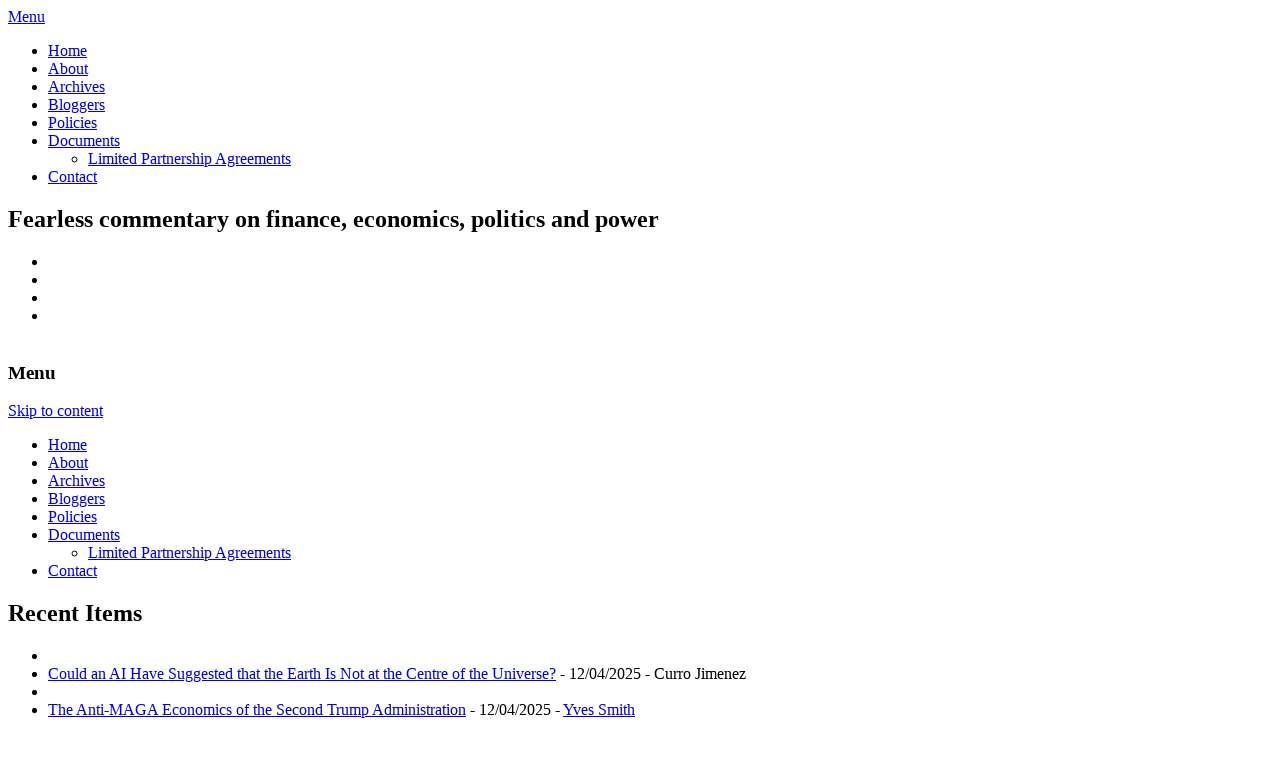

--- FILE ---
content_type: text/html; charset=UTF-8
request_url: https://www.nakedcapitalism.com/2010/02/so-when-is-a-fraud-not-a-fraud-greece-goldman-edition.html
body_size: 42456
content:
<!DOCTYPE html>
<!--[if IE 7]>
<html class="ie ie7" lang="en-US">
<![endif]-->
<!--[if IE 8]>
<html class="ie ie8" lang="en-US">
<![endif]-->
<!--[if !(IE 7) | !(IE 8) ]><!-->
<html lang="en-US">
<!--<![endif]-->
<head>
<meta charset="UTF-8" />
<meta name="viewport" content="width=device-width" />

<link rel="icon" type="image/x-icon" href="https://www.nakedcapitalism.com/favicon.ico">
<link rel="profile" href="https://gmpg.org/xfn/11" />
<link rel="pingback" href="https://www.nakedcapitalism.com/xmlrpc.php" />

<!--script type="text/javascript" src="https://www.nakedcapitalism.com/wp-content/themes/nakedcapitalism-2019/js/jquery-1.3.2.min.js"></script-->

<!--[if lt IE 9]>
<script src="https://www.nakedcapitalism.com/wp-content/themes/nakedcapitalism-2019/js/html5.js" type="text/javascript"></script>
<![endif]-->

<meta name='robots' content='max-image-preview:large' />

	<!-- This site is optimized with the Yoast SEO plugin v14.9 - https://yoast.com/wordpress/plugins/seo/ -->
	<title>When is a Fraud Not a Fraud? (Greece-Goldman Edition) | naked capitalism</title>
	<meta name="robots" content="index, follow, max-snippet:-1, max-image-preview:large, max-video-preview:-1" />
	<link rel="canonical" href="https://www.nakedcapitalism.com/2010/02/so-when-is-a-fraud-not-a-fraud-greece-goldman-edition.html" />
	<meta property="og:locale" content="en_US" />
	<meta property="og:type" content="article" />
	<meta property="og:title" content="When is a Fraud Not a Fraud? (Greece-Goldman Edition) | naked capitalism" />
	<meta property="og:description" content="The short answer to the question in the headline is &#8220;When there are no rules.&#8221; A headline in a current Bloomberg story illustrates the problem: &#8220;Goldman Sachs, Greece Didn’t Disclose Swap, Investors ‘Fooled’.&#8221; &#8220;Fooled&#8221; is an unusual choice of words, particularly when applied to to presumed grown-ups like institutional investors and international overseers. Bloomberg seems [&hellip;]" />
	<meta property="og:url" content="https://www.nakedcapitalism.com/2010/02/so-when-is-a-fraud-not-a-fraud-greece-goldman-edition.html" />
	<meta property="og:site_name" content="naked capitalism" />
	<meta property="article:published_time" content="2010-02-17T07:41:40+00:00" />
	<meta property="article:modified_time" content="2010-02-18T02:54:13+00:00" />
	<meta name="twitter:card" content="summary" />
	<meta name="twitter:creator" content="@yvessmith" />
	<meta name="twitter:site" content="@yvessmith" />
	<script type="application/ld+json" class="yoast-schema-graph">{"@context":"https://schema.org","@graph":[{"@type":"WebSite","@id":"https://www.nakedcapitalism.com/#website","url":"https://www.nakedcapitalism.com/","name":"naked capitalism","description":"Fearless commentary on finance, economics, politics and power","potentialAction":[{"@type":"SearchAction","target":"https://www.nakedcapitalism.com/?s={search_term_string}","query-input":"required name=search_term_string"}],"inLanguage":"en-US"},{"@type":"WebPage","@id":"https://www.nakedcapitalism.com/2010/02/so-when-is-a-fraud-not-a-fraud-greece-goldman-edition.html#webpage","url":"https://www.nakedcapitalism.com/2010/02/so-when-is-a-fraud-not-a-fraud-greece-goldman-edition.html","name":"When is a Fraud Not a Fraud? (Greece-Goldman Edition) | naked capitalism","isPartOf":{"@id":"https://www.nakedcapitalism.com/#website"},"datePublished":"2010-02-17T07:41:40+00:00","dateModified":"2010-02-18T02:54:13+00:00","author":{"@id":"https://www.nakedcapitalism.com/#/schema/person/8f20364569bcb63e41f7b9fe93c61f54"},"inLanguage":"en-US","potentialAction":[{"@type":"ReadAction","target":["https://www.nakedcapitalism.com/2010/02/so-when-is-a-fraud-not-a-fraud-greece-goldman-edition.html"]}]},{"@type":"Person","@id":"https://www.nakedcapitalism.com/#/schema/person/8f20364569bcb63e41f7b9fe93c61f54","name":"Yves Smith"}]}</script>
	<!-- / Yoast SEO plugin. -->


<link rel='dns-prefetch' href='//checkout.clover.com' />
<link rel='dns-prefetch' href='//stats.wp.com' />
<link rel='dns-prefetch' href='//fonts.googleapis.com' />
<link rel="alternate" type="application/rss+xml" title="naked capitalism &raquo; Feed" href="https://www.nakedcapitalism.com/feed" />
<link rel="alternate" type="application/rss+xml" title="naked capitalism &raquo; Comments Feed" href="https://www.nakedcapitalism.com/comments/feed" />
<link rel="alternate" type="application/rss+xml" title="naked capitalism &raquo; When is a Fraud Not a Fraud? (Greece-Goldman Edition) Comments Feed" href="https://www.nakedcapitalism.com/2010/02/so-when-is-a-fraud-not-a-fraud-greece-goldman-edition.html/feed" />
<!-- This site uses the Google Analytics by MonsterInsights plugin v7.12.2 - Using Analytics tracking - https://www.monsterinsights.com/ -->
<script type="text/javascript" data-cfasync="false">
	var mi_version         = '7.12.2';
	var mi_track_user      = true;
	var mi_no_track_reason = '';
	
	var disableStr = 'ga-disable-UA-42262049-1';

	/* Function to detect opted out users */
	function __gaTrackerIsOptedOut() {
		return document.cookie.indexOf(disableStr + '=true') > -1;
	}

	/* Disable tracking if the opt-out cookie exists. */
	if ( __gaTrackerIsOptedOut() ) {
		window[disableStr] = true;
	}

	/* Opt-out function */
	function __gaTrackerOptout() {
	  document.cookie = disableStr + '=true; expires=Thu, 31 Dec 2099 23:59:59 UTC; path=/';
	  window[disableStr] = true;
	}

	if ( 'undefined' === typeof gaOptout ) {
		function gaOptout() {
			__gaTrackerOptout();
		}
	}
	
	if ( mi_track_user ) {
		(function(i,s,o,g,r,a,m){i['GoogleAnalyticsObject']=r;i[r]=i[r]||function(){
			(i[r].q=i[r].q||[]).push(arguments)},i[r].l=1*new Date();a=s.createElement(o),
			m=s.getElementsByTagName(o)[0];a.async=1;a.src=g;m.parentNode.insertBefore(a,m)
		})(window,document,'script','//www.google-analytics.com/analytics.js','__gaTracker');

		__gaTracker('create', 'UA-42262049-1', 'auto');
		__gaTracker('set', 'forceSSL', true);
		__gaTracker('require', 'displayfeatures');
		__gaTracker('send','pageview');
	} else {
		console.log( "" );
		(function() {
			/* https://developers.google.com/analytics/devguides/collection/analyticsjs/ */
			var noopfn = function() {
				return null;
			};
			var noopnullfn = function() {
				return null;
			};
			var Tracker = function() {
				return null;
			};
			var p = Tracker.prototype;
			p.get = noopfn;
			p.set = noopfn;
			p.send = noopfn;
			var __gaTracker = function() {
				var len = arguments.length;
				if ( len === 0 ) {
					return;
				}
				var f = arguments[len-1];
				if ( typeof f !== 'object' || f === null || typeof f.hitCallback !== 'function' ) {
					console.log( 'Not running function __gaTracker(' + arguments[0] + " ....) because you are not being tracked. " + mi_no_track_reason );
					return;
				}
				try {
					f.hitCallback();
				} catch (ex) {

				}
			};
			__gaTracker.create = function() {
				return new Tracker();
			};
			__gaTracker.getByName = noopnullfn;
			__gaTracker.getAll = function() {
				return [];
			};
			__gaTracker.remove = noopfn;
			window['__gaTracker'] = __gaTracker;
					})();
		}
</script>
<!-- / Google Analytics by MonsterInsights -->
<script type="text/javascript">
/* <![CDATA[ */
window._wpemojiSettings = {"baseUrl":"https:\/\/s.w.org\/images\/core\/emoji\/14.0.0\/72x72\/","ext":".png","svgUrl":"https:\/\/s.w.org\/images\/core\/emoji\/14.0.0\/svg\/","svgExt":".svg","source":{"concatemoji":"https:\/\/www.nakedcapitalism.com\/wp-includes\/js\/wp-emoji-release.min.js?ver=6.4.7"}};
/*! This file is auto-generated */
!function(i,n){var o,s,e;function c(e){try{var t={supportTests:e,timestamp:(new Date).valueOf()};sessionStorage.setItem(o,JSON.stringify(t))}catch(e){}}function p(e,t,n){e.clearRect(0,0,e.canvas.width,e.canvas.height),e.fillText(t,0,0);var t=new Uint32Array(e.getImageData(0,0,e.canvas.width,e.canvas.height).data),r=(e.clearRect(0,0,e.canvas.width,e.canvas.height),e.fillText(n,0,0),new Uint32Array(e.getImageData(0,0,e.canvas.width,e.canvas.height).data));return t.every(function(e,t){return e===r[t]})}function u(e,t,n){switch(t){case"flag":return n(e,"\ud83c\udff3\ufe0f\u200d\u26a7\ufe0f","\ud83c\udff3\ufe0f\u200b\u26a7\ufe0f")?!1:!n(e,"\ud83c\uddfa\ud83c\uddf3","\ud83c\uddfa\u200b\ud83c\uddf3")&&!n(e,"\ud83c\udff4\udb40\udc67\udb40\udc62\udb40\udc65\udb40\udc6e\udb40\udc67\udb40\udc7f","\ud83c\udff4\u200b\udb40\udc67\u200b\udb40\udc62\u200b\udb40\udc65\u200b\udb40\udc6e\u200b\udb40\udc67\u200b\udb40\udc7f");case"emoji":return!n(e,"\ud83e\udef1\ud83c\udffb\u200d\ud83e\udef2\ud83c\udfff","\ud83e\udef1\ud83c\udffb\u200b\ud83e\udef2\ud83c\udfff")}return!1}function f(e,t,n){var r="undefined"!=typeof WorkerGlobalScope&&self instanceof WorkerGlobalScope?new OffscreenCanvas(300,150):i.createElement("canvas"),a=r.getContext("2d",{willReadFrequently:!0}),o=(a.textBaseline="top",a.font="600 32px Arial",{});return e.forEach(function(e){o[e]=t(a,e,n)}),o}function t(e){var t=i.createElement("script");t.src=e,t.defer=!0,i.head.appendChild(t)}"undefined"!=typeof Promise&&(o="wpEmojiSettingsSupports",s=["flag","emoji"],n.supports={everything:!0,everythingExceptFlag:!0},e=new Promise(function(e){i.addEventListener("DOMContentLoaded",e,{once:!0})}),new Promise(function(t){var n=function(){try{var e=JSON.parse(sessionStorage.getItem(o));if("object"==typeof e&&"number"==typeof e.timestamp&&(new Date).valueOf()<e.timestamp+604800&&"object"==typeof e.supportTests)return e.supportTests}catch(e){}return null}();if(!n){if("undefined"!=typeof Worker&&"undefined"!=typeof OffscreenCanvas&&"undefined"!=typeof URL&&URL.createObjectURL&&"undefined"!=typeof Blob)try{var e="postMessage("+f.toString()+"("+[JSON.stringify(s),u.toString(),p.toString()].join(",")+"));",r=new Blob([e],{type:"text/javascript"}),a=new Worker(URL.createObjectURL(r),{name:"wpTestEmojiSupports"});return void(a.onmessage=function(e){c(n=e.data),a.terminate(),t(n)})}catch(e){}c(n=f(s,u,p))}t(n)}).then(function(e){for(var t in e)n.supports[t]=e[t],n.supports.everything=n.supports.everything&&n.supports[t],"flag"!==t&&(n.supports.everythingExceptFlag=n.supports.everythingExceptFlag&&n.supports[t]);n.supports.everythingExceptFlag=n.supports.everythingExceptFlag&&!n.supports.flag,n.DOMReady=!1,n.readyCallback=function(){n.DOMReady=!0}}).then(function(){return e}).then(function(){var e;n.supports.everything||(n.readyCallback(),(e=n.source||{}).concatemoji?t(e.concatemoji):e.wpemoji&&e.twemoji&&(t(e.twemoji),t(e.wpemoji)))}))}((window,document),window._wpemojiSettings);
/* ]]> */
</script>
<style id='wp-emoji-styles-inline-css' type='text/css'>

	img.wp-smiley, img.emoji {
		display: inline !important;
		border: none !important;
		box-shadow: none !important;
		height: 1em !important;
		width: 1em !important;
		margin: 0 0.07em !important;
		vertical-align: -0.1em !important;
		background: none !important;
		padding: 0 !important;
	}
</style>
<link rel='stylesheet' id='wp-block-library-css' href='https://www.nakedcapitalism.com/wp-includes/css/dist/block-library/style.min.css?ver=6.4.7' type='text/css' media='all' />
<style id='wp-block-library-inline-css' type='text/css'>
.has-text-align-justify{text-align:justify;}
</style>
<link rel='stylesheet' id='mediaelement-css' href='https://www.nakedcapitalism.com/wp-includes/js/mediaelement/mediaelementplayer-legacy.min.css?ver=4.2.17' type='text/css' media='all' />
<link rel='stylesheet' id='wp-mediaelement-css' href='https://www.nakedcapitalism.com/wp-includes/js/mediaelement/wp-mediaelement.min.css?ver=6.4.7' type='text/css' media='all' />
<style id='classic-theme-styles-inline-css' type='text/css'>
/*! This file is auto-generated */
.wp-block-button__link{color:#fff;background-color:#32373c;border-radius:9999px;box-shadow:none;text-decoration:none;padding:calc(.667em + 2px) calc(1.333em + 2px);font-size:1.125em}.wp-block-file__button{background:#32373c;color:#fff;text-decoration:none}
</style>
<style id='global-styles-inline-css' type='text/css'>
body{--wp--preset--color--black: #000000;--wp--preset--color--cyan-bluish-gray: #abb8c3;--wp--preset--color--white: #ffffff;--wp--preset--color--pale-pink: #f78da7;--wp--preset--color--vivid-red: #cf2e2e;--wp--preset--color--luminous-vivid-orange: #ff6900;--wp--preset--color--luminous-vivid-amber: #fcb900;--wp--preset--color--light-green-cyan: #7bdcb5;--wp--preset--color--vivid-green-cyan: #00d084;--wp--preset--color--pale-cyan-blue: #8ed1fc;--wp--preset--color--vivid-cyan-blue: #0693e3;--wp--preset--color--vivid-purple: #9b51e0;--wp--preset--gradient--vivid-cyan-blue-to-vivid-purple: linear-gradient(135deg,rgba(6,147,227,1) 0%,rgb(155,81,224) 100%);--wp--preset--gradient--light-green-cyan-to-vivid-green-cyan: linear-gradient(135deg,rgb(122,220,180) 0%,rgb(0,208,130) 100%);--wp--preset--gradient--luminous-vivid-amber-to-luminous-vivid-orange: linear-gradient(135deg,rgba(252,185,0,1) 0%,rgba(255,105,0,1) 100%);--wp--preset--gradient--luminous-vivid-orange-to-vivid-red: linear-gradient(135deg,rgba(255,105,0,1) 0%,rgb(207,46,46) 100%);--wp--preset--gradient--very-light-gray-to-cyan-bluish-gray: linear-gradient(135deg,rgb(238,238,238) 0%,rgb(169,184,195) 100%);--wp--preset--gradient--cool-to-warm-spectrum: linear-gradient(135deg,rgb(74,234,220) 0%,rgb(151,120,209) 20%,rgb(207,42,186) 40%,rgb(238,44,130) 60%,rgb(251,105,98) 80%,rgb(254,248,76) 100%);--wp--preset--gradient--blush-light-purple: linear-gradient(135deg,rgb(255,206,236) 0%,rgb(152,150,240) 100%);--wp--preset--gradient--blush-bordeaux: linear-gradient(135deg,rgb(254,205,165) 0%,rgb(254,45,45) 50%,rgb(107,0,62) 100%);--wp--preset--gradient--luminous-dusk: linear-gradient(135deg,rgb(255,203,112) 0%,rgb(199,81,192) 50%,rgb(65,88,208) 100%);--wp--preset--gradient--pale-ocean: linear-gradient(135deg,rgb(255,245,203) 0%,rgb(182,227,212) 50%,rgb(51,167,181) 100%);--wp--preset--gradient--electric-grass: linear-gradient(135deg,rgb(202,248,128) 0%,rgb(113,206,126) 100%);--wp--preset--gradient--midnight: linear-gradient(135deg,rgb(2,3,129) 0%,rgb(40,116,252) 100%);--wp--preset--font-size--small: 13px;--wp--preset--font-size--medium: 20px;--wp--preset--font-size--large: 36px;--wp--preset--font-size--x-large: 42px;--wp--preset--spacing--20: 0.44rem;--wp--preset--spacing--30: 0.67rem;--wp--preset--spacing--40: 1rem;--wp--preset--spacing--50: 1.5rem;--wp--preset--spacing--60: 2.25rem;--wp--preset--spacing--70: 3.38rem;--wp--preset--spacing--80: 5.06rem;--wp--preset--shadow--natural: 6px 6px 9px rgba(0, 0, 0, 0.2);--wp--preset--shadow--deep: 12px 12px 50px rgba(0, 0, 0, 0.4);--wp--preset--shadow--sharp: 6px 6px 0px rgba(0, 0, 0, 0.2);--wp--preset--shadow--outlined: 6px 6px 0px -3px rgba(255, 255, 255, 1), 6px 6px rgba(0, 0, 0, 1);--wp--preset--shadow--crisp: 6px 6px 0px rgba(0, 0, 0, 1);}:where(.is-layout-flex){gap: 0.5em;}:where(.is-layout-grid){gap: 0.5em;}body .is-layout-flow > .alignleft{float: left;margin-inline-start: 0;margin-inline-end: 2em;}body .is-layout-flow > .alignright{float: right;margin-inline-start: 2em;margin-inline-end: 0;}body .is-layout-flow > .aligncenter{margin-left: auto !important;margin-right: auto !important;}body .is-layout-constrained > .alignleft{float: left;margin-inline-start: 0;margin-inline-end: 2em;}body .is-layout-constrained > .alignright{float: right;margin-inline-start: 2em;margin-inline-end: 0;}body .is-layout-constrained > .aligncenter{margin-left: auto !important;margin-right: auto !important;}body .is-layout-constrained > :where(:not(.alignleft):not(.alignright):not(.alignfull)){max-width: var(--wp--style--global--content-size);margin-left: auto !important;margin-right: auto !important;}body .is-layout-constrained > .alignwide{max-width: var(--wp--style--global--wide-size);}body .is-layout-flex{display: flex;}body .is-layout-flex{flex-wrap: wrap;align-items: center;}body .is-layout-flex > *{margin: 0;}body .is-layout-grid{display: grid;}body .is-layout-grid > *{margin: 0;}:where(.wp-block-columns.is-layout-flex){gap: 2em;}:where(.wp-block-columns.is-layout-grid){gap: 2em;}:where(.wp-block-post-template.is-layout-flex){gap: 1.25em;}:where(.wp-block-post-template.is-layout-grid){gap: 1.25em;}.has-black-color{color: var(--wp--preset--color--black) !important;}.has-cyan-bluish-gray-color{color: var(--wp--preset--color--cyan-bluish-gray) !important;}.has-white-color{color: var(--wp--preset--color--white) !important;}.has-pale-pink-color{color: var(--wp--preset--color--pale-pink) !important;}.has-vivid-red-color{color: var(--wp--preset--color--vivid-red) !important;}.has-luminous-vivid-orange-color{color: var(--wp--preset--color--luminous-vivid-orange) !important;}.has-luminous-vivid-amber-color{color: var(--wp--preset--color--luminous-vivid-amber) !important;}.has-light-green-cyan-color{color: var(--wp--preset--color--light-green-cyan) !important;}.has-vivid-green-cyan-color{color: var(--wp--preset--color--vivid-green-cyan) !important;}.has-pale-cyan-blue-color{color: var(--wp--preset--color--pale-cyan-blue) !important;}.has-vivid-cyan-blue-color{color: var(--wp--preset--color--vivid-cyan-blue) !important;}.has-vivid-purple-color{color: var(--wp--preset--color--vivid-purple) !important;}.has-black-background-color{background-color: var(--wp--preset--color--black) !important;}.has-cyan-bluish-gray-background-color{background-color: var(--wp--preset--color--cyan-bluish-gray) !important;}.has-white-background-color{background-color: var(--wp--preset--color--white) !important;}.has-pale-pink-background-color{background-color: var(--wp--preset--color--pale-pink) !important;}.has-vivid-red-background-color{background-color: var(--wp--preset--color--vivid-red) !important;}.has-luminous-vivid-orange-background-color{background-color: var(--wp--preset--color--luminous-vivid-orange) !important;}.has-luminous-vivid-amber-background-color{background-color: var(--wp--preset--color--luminous-vivid-amber) !important;}.has-light-green-cyan-background-color{background-color: var(--wp--preset--color--light-green-cyan) !important;}.has-vivid-green-cyan-background-color{background-color: var(--wp--preset--color--vivid-green-cyan) !important;}.has-pale-cyan-blue-background-color{background-color: var(--wp--preset--color--pale-cyan-blue) !important;}.has-vivid-cyan-blue-background-color{background-color: var(--wp--preset--color--vivid-cyan-blue) !important;}.has-vivid-purple-background-color{background-color: var(--wp--preset--color--vivid-purple) !important;}.has-black-border-color{border-color: var(--wp--preset--color--black) !important;}.has-cyan-bluish-gray-border-color{border-color: var(--wp--preset--color--cyan-bluish-gray) !important;}.has-white-border-color{border-color: var(--wp--preset--color--white) !important;}.has-pale-pink-border-color{border-color: var(--wp--preset--color--pale-pink) !important;}.has-vivid-red-border-color{border-color: var(--wp--preset--color--vivid-red) !important;}.has-luminous-vivid-orange-border-color{border-color: var(--wp--preset--color--luminous-vivid-orange) !important;}.has-luminous-vivid-amber-border-color{border-color: var(--wp--preset--color--luminous-vivid-amber) !important;}.has-light-green-cyan-border-color{border-color: var(--wp--preset--color--light-green-cyan) !important;}.has-vivid-green-cyan-border-color{border-color: var(--wp--preset--color--vivid-green-cyan) !important;}.has-pale-cyan-blue-border-color{border-color: var(--wp--preset--color--pale-cyan-blue) !important;}.has-vivid-cyan-blue-border-color{border-color: var(--wp--preset--color--vivid-cyan-blue) !important;}.has-vivid-purple-border-color{border-color: var(--wp--preset--color--vivid-purple) !important;}.has-vivid-cyan-blue-to-vivid-purple-gradient-background{background: var(--wp--preset--gradient--vivid-cyan-blue-to-vivid-purple) !important;}.has-light-green-cyan-to-vivid-green-cyan-gradient-background{background: var(--wp--preset--gradient--light-green-cyan-to-vivid-green-cyan) !important;}.has-luminous-vivid-amber-to-luminous-vivid-orange-gradient-background{background: var(--wp--preset--gradient--luminous-vivid-amber-to-luminous-vivid-orange) !important;}.has-luminous-vivid-orange-to-vivid-red-gradient-background{background: var(--wp--preset--gradient--luminous-vivid-orange-to-vivid-red) !important;}.has-very-light-gray-to-cyan-bluish-gray-gradient-background{background: var(--wp--preset--gradient--very-light-gray-to-cyan-bluish-gray) !important;}.has-cool-to-warm-spectrum-gradient-background{background: var(--wp--preset--gradient--cool-to-warm-spectrum) !important;}.has-blush-light-purple-gradient-background{background: var(--wp--preset--gradient--blush-light-purple) !important;}.has-blush-bordeaux-gradient-background{background: var(--wp--preset--gradient--blush-bordeaux) !important;}.has-luminous-dusk-gradient-background{background: var(--wp--preset--gradient--luminous-dusk) !important;}.has-pale-ocean-gradient-background{background: var(--wp--preset--gradient--pale-ocean) !important;}.has-electric-grass-gradient-background{background: var(--wp--preset--gradient--electric-grass) !important;}.has-midnight-gradient-background{background: var(--wp--preset--gradient--midnight) !important;}.has-small-font-size{font-size: var(--wp--preset--font-size--small) !important;}.has-medium-font-size{font-size: var(--wp--preset--font-size--medium) !important;}.has-large-font-size{font-size: var(--wp--preset--font-size--large) !important;}.has-x-large-font-size{font-size: var(--wp--preset--font-size--x-large) !important;}
.wp-block-navigation a:where(:not(.wp-element-button)){color: inherit;}
:where(.wp-block-post-template.is-layout-flex){gap: 1.25em;}:where(.wp-block-post-template.is-layout-grid){gap: 1.25em;}
:where(.wp-block-columns.is-layout-flex){gap: 2em;}:where(.wp-block-columns.is-layout-grid){gap: 2em;}
.wp-block-pullquote{font-size: 1.5em;line-height: 1.6;}
</style>
<link rel='stylesheet' id='twentytwelve-fonts-css' href='https://fonts.googleapis.com/css?family=Open+Sans:400italic,700italic,400,700&#038;subset=latin,latin-ext' type='text/css' media='all' />
<link rel='stylesheet' id='twentytwelve-style-css' href='https://www.nakedcapitalism.com/wp-content/themes/nakedcapitalism-2019/style.css?ver=3.3.1' type='text/css' media='all' />
<!--[if lt IE 9]>
<link rel='stylesheet' id='twentytwelve-ie-css' href='https://www.nakedcapitalism.com/wp-content/themes/nakedcapitalism-2019/css/ie.css?ver=20121010' type='text/css' media='all' />
<![endif]-->
<link rel='stylesheet' id='frp-frontend-css' href='https://www.nakedcapitalism.com/wp-content/plugins/flexible-recent-posts/css/frp-front.css?ver=6.4.7' type='text/css' media='all' />
<script type="text/javascript" id="monsterinsights-frontend-script-js-extra">
/* <![CDATA[ */
var monsterinsights_frontend = {"js_events_tracking":"true","download_extensions":"doc,pdf,ppt,zip,xls,docx,pptx,xlsx","inbound_paths":"[]","home_url":"https:\/\/www.nakedcapitalism.com","hash_tracking":"false"};
/* ]]> */
</script>
<script type="text/javascript" src="https://www.nakedcapitalism.com/wp-content/plugins/google-analytics-for-wordpress/assets/js/frontend.min.js?ver=7.12.2" id="monsterinsights-frontend-script-js"></script>
<script type="text/javascript" id="clover-hosted-iframe_js-js-extra">
/* <![CDATA[ */
var localized_object = {"environment":"production","clover_url":"https:\/\/checkout.clover.com\/sdk.js","public_key":"ff93bb5db2f78097fbc8ec9b82dfe787"};
/* ]]> */
</script>
<script type="text/javascript" src="https://www.nakedcapitalism.com/wp-content/plugins/clover-hosted-iframe/clover-hosted-iframe.js?ver=1.0.10" id="clover-hosted-iframe_js-js"></script>
<script type="text/javascript" src="https://checkout.clover.com/sdk.js?ver=1.0.10" id="clover_js-js"></script>
<script type="text/javascript" src="https://www.nakedcapitalism.com/wp-includes/js/jquery/jquery.min.js?ver=3.7.1" id="jquery-core-js"></script>
<script type="text/javascript" src="https://www.nakedcapitalism.com/wp-includes/js/jquery/jquery-migrate.min.js?ver=3.4.1" id="jquery-migrate-js"></script>
<link rel="https://api.w.org/" href="https://www.nakedcapitalism.com/wp-json/" /><link rel="alternate" type="application/json" href="https://www.nakedcapitalism.com/wp-json/wp/v2/posts/8103" /><link rel="EditURI" type="application/rsd+xml" title="RSD" href="https://www.nakedcapitalism.com/xmlrpc.php?rsd" />
<meta name="generator" content="WordPress 6.4.7" />
<link rel='shortlink' href='https://www.nakedcapitalism.com/?p=8103' />
<link rel="alternate" type="application/json+oembed" href="https://www.nakedcapitalism.com/wp-json/oembed/1.0/embed?url=https%3A%2F%2Fwww.nakedcapitalism.com%2F2010%2F02%2Fso-when-is-a-fraud-not-a-fraud-greece-goldman-edition.html" />
<link rel="alternate" type="text/xml+oembed" href="https://www.nakedcapitalism.com/wp-json/oembed/1.0/embed?url=https%3A%2F%2Fwww.nakedcapitalism.com%2F2010%2F02%2Fso-when-is-a-fraud-not-a-fraud-greece-goldman-edition.html&#038;format=xml" />
<!-- WALL= --><script type="text/javascript">
function limitChars(textid, limit, infodiv)
{
	var text = jQuery('#'+textid).val();	
	var textlength = text.length;
	if(textlength > limit)
	{
		jQuery('#' + infodiv).html('You cannot write more then '+limit+' characters!');
		jQuery('#'+textid).val(text.substr(0,limit));
		return false;
	}
	else
	{
		jQuery('#' + infodiv).html('You have '+ (limit - textlength) +' characters left.');
		return true;
	}
}
function displayVals() {
      var t3 = jQuery("#t3").val();
      var amount = jQuery("#amount").val();
      if(t3 != 0){
	    jQuery('#a3').val(amount);
	    jQuery('#p3').val(1);
		jQuery('#cmd').val('_xclick-subscriptions')
	  }else{
	  	jQuery('#a3').val(0);
	  	jQuery('#p3').val(0);
	  	jQuery('#cmd').val('_donations');
	  }
	  if( !t3 ) jQuery('#cmd').val('_donations');
	  
}

jQuery(function(){
 	jQuery('#donor_comment').keyup(function(){
 		limitChars('donor_comment', 199, 'charinfo');
 	})

 	jQuery("#amount").change(displayVals);
 	jQuery("#t3").change(displayVals);
 	displayVals();
 	
 	var WallOps1 = '<p class="show_onwall" id="wallops"><input type="hidden" name="item_number" value="0:0" /></p>';
 	var WallOps2 = '<p class="show_onwall" id="wallops"><label for="show_onwall">Show on Wall:</label><br /><select name="item_number"><option value="1:0">Donation Amount, User Details &amp; Comments</option><option value="2:0">User Details &amp; Comments Only</option></select></p>';

 	if( jQuery('#recognize').is(':checked') == false){ 
 		jQuery('#wallinfo').hide();
 		jQuery("#wallops").html(WallOps1);
 	}
 	
 	jQuery("#recognize").click(function(){
 		jQuery("#wallinfo").toggle('slow');
 		if(jQuery('#wallops input').val() == '0:0'){ 
 			jQuery("#wallops").html(WallOps2);
 		}else{
 			jQuery("#wallops").html(WallOps1);
 		}
 	})
 	
		
});

</script>
                            <style type="text/css">
            @media screen {
              .printfriendly {
                position: relative;
              	z-index: 1000;
                margin: 20px 12px 0px 0px;
              }
              .printfriendly a, .printfriendly a:link, .printfriendly a:visited, .printfriendly a:hover, .printfriendly a:active {
                font-weight: 600;
                cursor: pointer;
                text-decoration: none;
                border: none;
                -webkit-box-shadow: none;
                -moz-box-shadow: none;
                box-shadow: none;
                outline:none;
                font-size: 14px;
                color: #6D9F00;
              }
              .printfriendly.pf-alignleft {float: left}.printfriendly.pf-alignright {float: right}.printfriendly.pf-aligncenter {display: flex;align-items: center;justify-content: center;}
            }

            @media print {
              .printfriendly {display: none}
            }
          </style>
                  	<style>img#wpstats{display:none}</style>
		<style type="text/css" media="screen">body{position:relative}#dynamic-to-top{display:none;overflow:hidden;width:auto;z-index:90;position:fixed;bottom:20px;right:20px;top:auto;left:auto;font-family:sans-serif;font-size:1em;color:#fff;text-decoration:none;text-shadow:0 1px 0 #333;font-weight:bold;padding:21px 21px;border:1px solid #f25601;background:#f25601;-webkit-background-origin:border;-moz-background-origin:border;-icab-background-origin:border;-khtml-background-origin:border;-o-background-origin:border;background-origin:border;-webkit-background-clip:padding-box;-moz-background-clip:padding-box;-icab-background-clip:padding-box;-khtml-background-clip:padding-box;-o-background-clip:padding-box;background-clip:padding-box;-webkit-box-shadow:0 1px 3px rgba( 0, 0, 0, 0.4 ), inset 0 0 0 1px rgba( 0, 0, 0, 0.2 ), inset 0 1px 0 rgba( 255, 255, 255, .4 ), inset 0 10px 10px rgba( 255, 255, 255, .1 );-ms-box-shadow:0 1px 3px rgba( 0, 0, 0, 0.4 ), inset 0 0 0 1px rgba( 0, 0, 0, 0.2 ), inset 0 1px 0 rgba( 255, 255, 255, .4 ), inset 0 10px 10px rgba( 255, 255, 255, .1 );-moz-box-shadow:0 1px 3px rgba( 0, 0, 0, 0.4 ), inset 0 0 0 1px rgba( 0, 0, 0, 0.2 ), inset 0 1px 0 rgba( 255, 255, 255, .4 ), inset 0 10px 10px rgba( 255, 255, 255, .1 );-o-box-shadow:0 1px 3px rgba( 0, 0, 0, 0.4 ), inset 0 0 0 1px rgba( 0, 0, 0, 0.2 ), inset 0 1px 0 rgba( 255, 255, 255, .4 ), inset 0 10px 10px rgba( 255, 255, 255, .1 );-khtml-box-shadow:0 1px 3px rgba( 0, 0, 0, 0.4 ), inset 0 0 0 1px rgba( 0, 0, 0, 0.2 ), inset 0 1px 0 rgba( 255, 255, 255, .4 ), inset 0 10px 10px rgba( 255, 255, 255, .1 );-icab-box-shadow:0 1px 3px rgba( 0, 0, 0, 0.4 ), inset 0 0 0 1px rgba( 0, 0, 0, 0.2 ), inset 0 1px 0 rgba( 255, 255, 255, .4 ), inset 0 10px 10px rgba( 255, 255, 255, .1 );box-shadow:0 1px 3px rgba( 0, 0, 0, 0.4 ), inset 0 0 0 1px rgba( 0, 0, 0, 0.2 ), inset 0 1px 0 rgba( 255, 255, 255, .4 ), inset 0 10px 10px rgba( 255, 255, 255, .1 );-webkit-border-radius:30px;-moz-border-radius:30px;-icab-border-radius:30px;-khtml-border-radius:30px;border-radius:30px}#dynamic-to-top:hover{background:#576690;background:#f25601 -webkit-gradient( linear, 0% 0%, 0% 100%, from( rgba( 255, 255, 255, .2 ) ), to( rgba( 0, 0, 0, 0 ) ) );background:#f25601 -webkit-linear-gradient( top, rgba( 255, 255, 255, .2 ), rgba( 0, 0, 0, 0 ) );background:#f25601 -khtml-linear-gradient( top, rgba( 255, 255, 255, .2 ), rgba( 0, 0, 0, 0 ) );background:#f25601 -moz-linear-gradient( top, rgba( 255, 255, 255, .2 ), rgba( 0, 0, 0, 0 ) );background:#f25601 -o-linear-gradient( top, rgba( 255, 255, 255, .2 ), rgba( 0, 0, 0, 0 ) );background:#f25601 -ms-linear-gradient( top, rgba( 255, 255, 255, .2 ), rgba( 0, 0, 0, 0 ) );background:#f25601 -icab-linear-gradient( top, rgba( 255, 255, 255, .2 ), rgba( 0, 0, 0, 0 ) );background:#f25601 linear-gradient( top, rgba( 255, 255, 255, .2 ), rgba( 0, 0, 0, 0 ) );cursor:pointer}#dynamic-to-top:active{background:#f25601;background:#f25601 -webkit-gradient( linear, 0% 0%, 0% 100%, from( rgba( 0, 0, 0, .3 ) ), to( rgba( 0, 0, 0, 0 ) ) );background:#f25601 -webkit-linear-gradient( top, rgba( 0, 0, 0, .1 ), rgba( 0, 0, 0, 0 ) );background:#f25601 -moz-linear-gradient( top, rgba( 0, 0, 0, .1 ), rgba( 0, 0, 0, 0 ) );background:#f25601 -khtml-linear-gradient( top, rgba( 0, 0, 0, .1 ), rgba( 0, 0, 0, 0 ) );background:#f25601 -o-linear-gradient( top, rgba( 0, 0, 0, .1 ), rgba( 0, 0, 0, 0 ) );background:#f25601 -ms-linear-gradient( top, rgba( 0, 0, 0, .1 ), rgba( 0, 0, 0, 0 ) );background:#f25601 -icab-linear-gradient( top, rgba( 0, 0, 0, .1 ), rgba( 0, 0, 0, 0 ) );background:#f25601 linear-gradient( top, rgba( 0, 0, 0, .1 ), rgba( 0, 0, 0, 0 ) )}#dynamic-to-top,#dynamic-to-top:active,#dynamic-to-top:focus,#dynamic-to-top:hover{outline:none}#dynamic-to-top span{display:block;overflow:hidden;width:14px;height:12px;background:url( https://www.nakedcapitalism.com/wp-content/plugins/dynamic-to-top/css/images/up.png )no-repeat center center}</style>		<style type="text/css" id="wp-custom-css">
			div.sub-mast ul li a.sub-twitter {visibility:hidden;}

div.sub-mast ul li a.sub-feedburner {visibility:hidden;}

div.sub-mast ul li a.sub-comments {visibility:hidden;}

div.sub-mast ul li a.sub-email {visibility:hidden;}

div.sub-mast ul li.text-subscribe {visibility:hidden;}

a.sidebar-subscriptions 
	{display:block; width:12em; 
		border-radius: 9px;
		box-shadow: 0 1px darkgray;
		transition: all 0.2s ease;
		margin-top: 3px;
		padding-top: 1em; 
		padding-bottom: .5em; 
		text-align: left; 
		padding-left: .5em;
		font-weight:bold;
		background-color: coral; 
		color: white; 
		border:1px; 
		border-color: lightcoral; 
		font-family: Optima, Segoe, "Segoe UI", Candara, Calibri, Arial, sans-serif;

	}		</style>
		
<!-- UAT 5.0 2019-09-29 dj -->
<meta name="ads" content="enabled" />
<script async src="https://u5.investingchannel.com/static/uat.js"></script>
<script>
	InvestingChannelQueue = window.InvestingChannelQueue || [];
	InvestingChannelQueue.push(function() {InvestingChannel.UAT.Run("4f7ded02-0a2e-43a8-9cfe-de7978bbae7a");});
</script>
</head>

<body class="post-template-default single single-post postid-8103 single-format-standard custom-font-enabled">

<div class="mobile-menu-wrap">

<div id="page" class="hfeed site">

	<a id="open-mobile-menu" class="icon-layers" href="#!">Menu</a>

	<ul id="menu-main-navigation" class="nav-menu nc-mobile-menu"><li id="menu-item-48542" class="menu-item menu-item-type-custom menu-item-object-custom menu-item-home menu-item-48542"><a href="https://www.nakedcapitalism.com">Home</a></li>
<li id="menu-item-48543" class="menu-item menu-item-type-post_type menu-item-object-page menu-item-48543"><a href="https://www.nakedcapitalism.com/about">About</a></li>
<li id="menu-item-48544" class="menu-item menu-item-type-post_type menu-item-object-page menu-item-48544"><a href="https://www.nakedcapitalism.com/archives">Archives</a></li>
<li id="menu-item-48545" class="menu-item menu-item-type-post_type menu-item-object-page menu-item-48545"><a href="https://www.nakedcapitalism.com/bloggers">Bloggers</a></li>
<li id="menu-item-48547" class="menu-item menu-item-type-post_type menu-item-object-page menu-item-48547"><a href="https://www.nakedcapitalism.com/policies">Policies</a></li>
<li id="menu-item-62584" class="menu-item menu-item-type-taxonomy menu-item-object-category menu-item-has-children menu-item-62584"><a href="https://www.nakedcapitalism.com/category/documents">Documents</a>
<ul class="sub-menu">
	<li id="menu-item-62585" class="menu-item menu-item-type-custom menu-item-object-custom menu-item-62585"><a target="_blank" rel="noopener" href="https://trove.nakedcapitalism.com">Limited Partnership Agreements</a></li>
</ul>
</li>
<li id="menu-item-48546" class="menu-item menu-item-type-post_type menu-item-object-page menu-item-48546"><a href="https://www.nakedcapitalism.com/contact">Contact</a></li>
</ul>
	<header id="masthead" class="site-header pure-g" role="banner">

		<span class="site-title pure-u-1 pure-u-lg-
		8		-24"><a href="https://www.nakedcapitalism.com/" title="naked capitalism" rel="home"
								></a></span>

		<!-- Investor Channel 728x90 ad space - loaded from js/nc-load-ads.js -->
				<div id="NakedCapitalism_Articles_Top_Leaderboard" class="top-leaderboard nc-ad pure-u-1 pure-u-lg-
											16		-24">
			<!-- Site: NakedCapitalism.NakedCapitalism, Zone: markets, Size 970x250, Multiple sizes: Yes -->
			<div id="ic_728x90_1"></div>
		</div>
		
	<div class="sub-mast">

		<h2 class="site-description nc-fl-left nc-lt-grey">Fearless commentary on finance, economics, politics and power</h2>
		<ul class="subscribe-follow nc-inline nc-fl-right">
			<li><a href="https://twitter.com/yvessmith" class="sub-twitter" title="Follow yvessmith on Twitter" target="_blank" rel="dofollow">Follow yvessmith on Twitter</a></li>
			<li><a href="https://www.nakedcapitalism.com/feed" class="sub-feedburner" title="Subscribe to RSS Feed" target="_blank" rel="nofollow">Feedburner RSS Feed</a></li>
			<li><a href="https://www.nakedcapitalism.com/comments/feed" class="sub-comments" title="Subscribe to comments via RSS feed" target="_blank" rel="nofollow">RSS Feed for Comments</a></li>
			<li><a href="https://www.nakedcapitalism.com/email-signup-form" class="sub-email" title="Subscribe to posts via Email" target="_blank" rel="nofollow">Subscribe via Email</a></li>
			<li class="text-subscribe">SUBSCRIBE</ul>
		</ul>

	</div><!-- .sub-mast -->

	<nav id="site-navigation" class="main-navigation" role="navigation">
	<h3 class="menu-toggle">Menu</h3>
	<a class="assistive-text" href="#content" title="Skip to content">Skip to content</a>
	<div class="menu-main-navigation-container"><ul id="menu-main-navigation-1" class="nav-menu nc-inline"><li class="menu-item menu-item-type-custom menu-item-object-custom menu-item-home menu-item-48542"><a href="https://www.nakedcapitalism.com">Home</a></li>
<li class="menu-item menu-item-type-post_type menu-item-object-page menu-item-48543"><a href="https://www.nakedcapitalism.com/about">About</a></li>
<li class="menu-item menu-item-type-post_type menu-item-object-page menu-item-48544"><a href="https://www.nakedcapitalism.com/archives">Archives</a></li>
<li class="menu-item menu-item-type-post_type menu-item-object-page menu-item-48545"><a href="https://www.nakedcapitalism.com/bloggers">Bloggers</a></li>
<li class="menu-item menu-item-type-post_type menu-item-object-page menu-item-48547"><a href="https://www.nakedcapitalism.com/policies">Policies</a></li>
<li class="menu-item menu-item-type-taxonomy menu-item-object-category menu-item-has-children menu-item-62584"><a href="https://www.nakedcapitalism.com/category/documents">Documents</a>
<ul class="sub-menu">
	<li class="menu-item menu-item-type-custom menu-item-object-custom menu-item-62585"><a target="_blank" rel="noopener" href="https://trove.nakedcapitalism.com">Limited Partnership Agreements</a></li>
</ul>
</li>
<li class="menu-item menu-item-type-post_type menu-item-object-page menu-item-48546"><a href="https://www.nakedcapitalism.com/contact">Contact</a></li>
</ul></div></nav><!-- #site-navigation -->


			</header><!-- #masthead -->

	<div id="main" class="wrapper pure-g">
<div id="primary" class="site-content pure-u-1 pure-u-md-17-24">
	<div id="content" role="main">

		<div class="front-recent-widget">
			<h2>Recent Items</h2>
			<aside id="flexible-recent-posts-widget-2" class="widget widget_flexible-recent-posts-widget"><div class="frp-widget-wrapper frp-widget-">
	    <div class="frp-clear"></div>
    <ul class="frp-widget">
		        <li class="frp-news">
			<li><a href="https://www.nakedcapitalism.com/2025/12/could-an-ai-have-suggested-that-the-earth-is-not-at-the-centre-of-the-universe.html">Could an AI Have Suggested that the Earth Is Not at the Centre of the Universe?</a> - 12/04/2025 - Curro Jimenez</li>
        </li>
		        <li class="frp-news">
			<li><a href="https://www.nakedcapitalism.com/2025/12/the-anti-maga-economics-of-the-second-trump-administration.html">The Anti-MAGA Economics of the Second Trump Administration</a> - 12/04/2025 - <a href="https://www.nakedcapitalism.com/author/yves-smith" title="Visit Yves Smith&#8217;s website" rel="author external">Yves Smith</a></li>
        </li>
		        <li class="frp-news">
			<li><a href="https://www.nakedcapitalism.com/2025/12/links-12-4-2025.html">Links 12/4/2025</a> - 12/04/2025 - Conor Gallagher</li>
        </li>
		        <li class="frp-news">
			<li><a href="https://www.nakedcapitalism.com/2025/12/blockbuster-san-francisco-lawsuit-targets-food-industry-giants-over-ultraprocessed-foods-with-extensive-documentation-of-health-damage-and-success-in-producing-addiction.html">Blockbuster San Francisco Lawsuit Targets Food Industry Giants Over Ultraprocessed Foods, with Extensive Documentation of Health Damage and Success in Producing Addiction</a> - 12/04/2025 - <a href="https://www.nakedcapitalism.com/author/yves-smith" title="Visit Yves Smith&#8217;s website" rel="author external">Yves Smith</a></li>
        </li>
		        <li class="frp-news">
			<li><a href="https://www.nakedcapitalism.com/2025/12/report-shows-how-recycling-is-largely-a-toxic-lie-pushed-by-plastics-industry.html">Report Shows How Recycling Is Largely a ‘Toxic Lie’ Pushed by Plastics Industry</a> - 12/04/2025 - <a href="https://www.nakedcapitalism.com/author/yves-smith" title="Visit Yves Smith&#8217;s website" rel="author external">Yves Smith</a></li>
        </li>
		        <li class="frp-news">
			<li><a href="https://www.nakedcapitalism.com/2025/12/how-wage-increases-became-the-feds-red-line.html">How Wage Increases Became the Fed’s Red Line</a> - 12/04/2025 - <a href="https://www.nakedcapitalism.com/author/yves-smith" title="Visit Yves Smith&#8217;s website" rel="author external">Yves Smith</a></li>
        </li>
		        <li class="frp-news">
			<li><a href="https://www.nakedcapitalism.com/2025/12/trump-insider-deals-lutnick-don-jr-eric-sacks-crypto-ai-drones.html">Coffee Break: Trump Insider Deals Hitting the Rocks?</a> - 12/03/2025 - Nat Wilson Turner</li>
        </li>
		        <li class="frp-news">
			<li><a href="https://www.nakedcapitalism.com/2025/12/is-male-infertility-contributing-to-falling-birth-rates.html">Is Male Infertility Contributing to Falling Birth Rates?</a> - 12/03/2025 - <a href="https://www.nakedcapitalism.com/author/yves-smith" title="Visit Yves Smith&#8217;s website" rel="author external">Yves Smith</a></li>
        </li>
		        <li class="frp-news">
			<li><a href="https://www.nakedcapitalism.com/2025/12/links-12-3-2025.html">Links 12/3/2025</a> - 12/03/2025 - <a href="https://www.nakedcapitalism.com/author/yves-smith" title="Visit Yves Smith&#8217;s website" rel="author external">Yves Smith</a></li>
        </li>
		    </ul>
	</div>
</aside>		</div>

					<div class="nc-ad text-ad text-center">
				<div id="ic_728x214_7"></div>
			</div>
		
		
			
	<article id="post-8103" class="post-8103 post type-post status-publish format-standard hentry category-banana-republic category-banking-industry category-credit-markets category-currencies category-derivatives category-free-markets-and-their-discontents category-globalization category-legal category-politics category-regulations-and-regulators" >
				<header class="entry-header">
										<h1 class="entry-title single-post-title"><a href="https://www.nakedcapitalism.com/2010/02/so-when-is-a-fraud-not-a-fraud-greece-goldman-edition.html" class="nc-orange">When is a Fraud Not a Fraud? (Greece-Goldman Edition)</a></h1>
				<div class="single-title-meta"><span class="sep">Posted on</span> <a href="https://www.nakedcapitalism.com/2010/02/so-when-is-a-fraud-not-a-fraud-greece-goldman-edition.html" title="When is a Fraud Not a Fraud? (Greece-Goldman Edition)" rel="bookmark"><time class="entry-date date updated" datetime="%3$s" pubdate>February 17, 2010</time></a> <span class="sep"> by </span> <span class="author vcard"><a class="url fn n" href="https://www.nakedcapitalism.com/author/yves-smith" title="Yves Smith" rel="author">Yves Smith</a></span></span>
					</header><!-- .entry-header -->
				<div class="entry-content">
			<div class="pf-content"><p>The short answer to the question in the headline is &#8220;When there are no rules.&#8221;</p><div id="IC_d_3x6_1"></div> 
<p>A headline in a current Bloomberg story illustrates the problem: &#8220;<a href="http://www.bloomberg.com/apps/news?pid=20601087&#038;sid=asBNXSLtlN9E&#038;pos=1" target="_blank" rel="nofollow">Goldman Sachs, Greece Didn’t Disclose Swap, Investors ‘Fooled’</a>.&#8221;</p> 
<p>&#8220;Fooled&#8221; is an unusual choice of words, particularly when applied to to presumed grown-ups like institutional investors and international overseers. Bloomberg seems to be mincing around the more obvious F-words, like &#8220;fraud&#8221; (as in defrauded) or &#8220;fleeced.&#8221;</p> 
<p>Although there is a considerable amount of well-warranted consternation about how Goldman sold swaps to Greece that allowed it to mask how bad its deteriorating finances were from the EU budget police, there has been perilous little discussion of why the fact that this was permissible says there is something very wrong with the rules in place. </p><div id="IC_d_3x7_1"></div> 
<p>The latest twist is that Goldman managed $15 billion of debt sales for Greece after the debt-disguising swaps were in place, and (needless to say) there was no disclosure of the existence of the hidden debt (Bloomberg was able to obtain only six of ten prospectuses in question and found no mention of the swaps; it seems pretty unlikely that the others disclosed their existence). That means investors were hoodwinked. It goes without saying they would have seen Greece as a worse credit risk if they had been in full possession of the facts, and would presumably have required a higher interest rate. </p> 
<p>Yet we get amazingly weak statements from the experts quizzed by Bloomberg:</p> 
<blockquote><p>Goldman could face legal liability “if it could be established that they were knowingly hiding risk, and therefore knew or had reason to know that the bond disclosure documents were misleading,” said Thomas Hazen, a law professor at the University of North Carolina at Chapel Hill. “But that would be a tough hill to climb, in terms of burden of proof. There’d have to be some sort of smoking-gun memo.”</p> </blockquote>
<p>Yves here. I&#8217;m not certain how much a US law professor knows about the securities laws that govern this particular offering (as in it most certainly is NOT US securities regs). But there seem to be three issues:</p><div id="IC_d_3x8_1"></div> 
<blockquote><p>1. What disclosure standards would apply to the Greece bond offering. The offering memorandum, from a legal standpoint, is the issuer&#8217;s document, meaning Greece&#8217;s, not Goldman&#8217;s. So any shortcoming in disclosure is a liability issue for Greece (no joke, the deal manager makes the issuer sign a little letter acknowledging  what portions of the offering memo were provided by it, and it is just a few sentences, like the selling price of the bonds, the underwriters&#8217; spread, stuff like that. The description of the issuer and the securities themselves is most assuredly NOT the responsibility of the underwriters. <strong>Update:</strong> this is a simplification, and arguably an oversimplification; reader Brown Ram in comments describes how underwriters absolve themselves almost entirely from liability for the accuracy of offering documents).</p> 
<p>2. OK, but what about this famous due diligence that investment bankers are supposed to perform? Well I have to tell you, even in good old SEC land, it&#8217;s less than you might think. In my day, the only thing that seemed to be required was visiting the major facilities of a new issuer (as in a company doing an IPO or first bond offering) and having outside counsel read board minutes (and tell the managers if they saw anything they found troubling).</p> 
<p>3. But in this case, we have an interesting conundrum. Goldman clearly HAD TO KNOW the Greek offering documents were incomplete, right? They had arranged those swaps, they knew there was more debt than Greece was &#8216;fessing up to in its later offering memoranda. </p> </blockquote>
<p>Point 3 is where matters get a bit sticky. Under SEC regs, the failure to mention the swaps or their effect (that there was additional debt that had been deferred) would be a violation. This is a simplification, , but the concept is that the offering documents have to make a full and fair disclosure. That means not only do the statement made need to be accurate as of the date when they were made, but further more, they cannot fail to state a material fact if leaving that information out would be misleading.  So question is whether under the regs governing this deal, whether an omission of this sort would also be considered a regulatory violation and/or an investor fraud.</p> 
<p>If so, it&#8217;s pretty clear Greece defrauded investors. But what about Goldman? Here, Prof. Hazen is far too charitable to Goldman. &#8220;Smoking gun memo?&#8221; No, you just need to understand how Goldman works. Even though my knowledge is dated, I strongly suspect the firm is still organized more or less the same way, because it was considered a competitive strength and was widely emulated in the industry (t had the effect of creating loyalty to the brand rather than individuals).</p> 
<p>Goldman has centralized account management. One person, a relationship manager, is ultimately responsible for selling all products to particular corporate clients and government entities. His full time job is client coverage; he then works with product specialists as needed to get deals done (specialists are also assigned to particular accounts, but the relationship manager is always in the mix. Hank Paulson was one of these relationship managers, called investment banking services). So Goldman cannot pretend that somehow the team that handled the bond offering didn&#8217;t know about the swaps deal. That&#8217;s unlikely to begin with, given Goldman&#8217;s fetish about communication, but structurally impossible (the new business guy would have known about both sets of deals). </p> 
<p>In addition, Goldman new business officers (the account managers) are required to document every meeting with the client (this is to protect the firm in case someone is hit by a bus or leaves the firm). This was also a long-standing fetish. In the 1980s, I as a junior account member could ask the library for the &#8220;credit memos&#8221; as these notes were called. On well-established clients, the meeting notes went back to the 1950s.</p> 
<p>So I&#8217;m not certain you need a particular memo, even though such documents probably exist. All you need to do is walk through the structure of Goldman relationship management and their usual client communication protocols to establish that it is just not credible that the team working on the bond issues could not have known about the swaps. Then you just need to figure out a legal theory as to why what Goldman did was not kosher (presumably it was an investor fraud, but you&#8217;d need the relevant statutes and precedents).</p> 
<p>Some people are willing to say in a pretty straightforward fashion that this sort of thing is not right. And if the regs really are so lax that this sort of omission is permissible, that is yet another bit of evidence that deregulation has gone too far (and I fail to understand why investor would be willing to buy paper in a disclosure regime that inadequate, but that is a bigger topic that we will hopefully turn to at another point). From the Bloomberg story:</p> 
<blockquote><p>“Investment banks are guilty of being part of a wider collusion that fudged the numbers to make the euro look like a working currency union,” said Matrix’s [Bill] Blain. “The bottom line is foreign exchange and bond investors bought something sellers knew not to be the case.”
</p> </blockquote>
<p>Even before this latest wrinkle, Simon Johnson was quite clear that <a href="http://baselinescenario.com/2010/02/14/goldman-goes-rogue-–-special-european-audit-to-follow/" target="_blank" rel="nofollow">these deals did not pass the smell test:</a> </p> 
<blockquote><p>Faced with enormous pressure from those eurozone countries now on the hook for saving Greece, the Commission will surely launch a special audit of Goldman and all its European clients&#8230;</p> 
<p>If the Federal Reserve were an effective supervisor, it would have the political will sufficient to determine that Goldman Sachs has not been acting in accordance with its banking license.  But any meaningful action from this direction seems unlikely&#8230;.</p> 
<p>To preserve Goldman, on incredibly generous terms, in the name of saving the financial system was and is hard to defend – but that is where we are.  To allow the current government-backed (massive) Goldman to behave recklessly and with complete disregard to the basic tenets of international financial stability is utterly indefensible.</p> </blockquote>
<p>Yves here. Goldman has made a science of being too clever by half, but it may have made a fatal mistake. Governments do not take well to being abused or made to look foolish, and Goldman appears to have done both. </p> 
<div class="printfriendly pf-alignleft"><a href="#" rel="nofollow" onclick="window.print(); return false;" title="Printer Friendly, PDF & Email"><img decoding="async" style="border:none;-webkit-box-shadow:none; -moz-box-shadow: none; box-shadow:none; padding:0; margin:0" src="https://cdn.printfriendly.com/buttons/print-button-gray.png" alt="Print Friendly, PDF & Email" /></a></div></div></p>						<div class="feed-links">
		</div><!-- .entry-content -->
		
		<footer class="entry-meta">
			This entry was posted in <a href="https://www.nakedcapitalism.com/category/banana-republic" rel="category tag">Banana republic</a>, <a href="https://www.nakedcapitalism.com/category/banking-industry" rel="category tag">Banking industry</a>, <a href="https://www.nakedcapitalism.com/category/credit-markets" rel="category tag">Credit markets</a>, <a href="https://www.nakedcapitalism.com/category/currencies" rel="category tag">Currencies</a>, <a href="https://www.nakedcapitalism.com/category/derivatives" rel="category tag">Derivatives</a>, <a href="https://www.nakedcapitalism.com/category/free-markets-and-their-discontents" rel="category tag">Free markets and their discontents</a>, <a href="https://www.nakedcapitalism.com/category/globalization" rel="category tag">Globalization</a>, <a href="https://www.nakedcapitalism.com/category/legal" rel="category tag">Legal</a>, <a href="https://www.nakedcapitalism.com/category/politics" rel="category tag">Politics</a>, <a href="https://www.nakedcapitalism.com/category/regulations-and-regulators" rel="category tag">Regulations and regulators</a> on <a href="https://www.nakedcapitalism.com/2010/02/so-when-is-a-fraud-not-a-fraud-greece-goldman-edition.html" title="3:41 am" rel="bookmark"><time class="entry-date updated" datetime="2010-02-17T03:41:40-05:00">February 17, 2010</time></a><span class="by-author"> by <span class="author vcard"><a class="url fn n" href="https://www.nakedcapitalism.com/author/yves-smith" title="View all posts by Yves Smith" rel="author">Yves Smith</a></span></span>.								</footer><!-- .entry-meta -->
	</article><!-- #post -->

			<nav class="nav-single">
				<h3 class="assistive-text">Post navigation</h3>
				<span class="nav-previous list-posts-older"><a href="https://www.nakedcapitalism.com/2010/02/alford-my-nominee-for-worst-macro-paper-ever-courtesy-the-feds-ministry-of-truth.html" rel="prev"><span class="meta-nav">&larr;</span> Alford: My Nominee for Worst Macro Paper, Ever (Courtesy the Fed&#8217;s Ministry of Truth)</a></span>
				<span class="nav-next list-posts-newer"><a href="https://www.nakedcapitalism.com/2010/02/links-21710.html" rel="next">Links 2/17/10 <span class="meta-nav">&rarr;</span></a></span>
			</nav><!-- .nav-single -->

			
	<div id="comments" class="comments-area">

			<div id="IC_d_3x3_1"></div>
	
			<h2 class="comments-title">
			<div class="feed-links nc-fl-right"><a href="https://www.nakedcapitalism.com/2010/02/so-when-is-a-fraud-not-a-fraud-greece-goldman-edition.html/feed">Subscribe to Post Comments</a></div>
			81 comments
		</h2>

		<ol class="commentlist">
				<li class="comment even thread-even depth-1" id="li-comment-86641">
		<article id="comment-86641" class="comment">
			<header class="comment-meta comment-author vcard">
				<cite><b class="fn">Kevin Smith</b> </cite><a href="https://www.nakedcapitalism.com/2010/02/so-when-is-a-fraud-not-a-fraud-greece-goldman-edition.html#comment-86641"><time datetime="2010-02-17T03:54:43-05:00">February 17, 2010 at 3:54 am</time></a>			</header><!-- .comment-meta -->

				
			<section class="comment-content comment">
				<p>Yves wrote:<br />
&#8220;“Fooled” is an usual choice of words&#8221;</p>
<p>did Yves mean:</p>
<p>“Fooled” is an unusual choice of words..<br />
?</p>
							</section><!-- .comment-content -->

			<div class="reply">
							</div><!-- .reply -->
		</article><!-- #comment-## -->
				<ol class="children">
	<li class="comment byuser comment-author-yves-smith bypostauthor odd alt depth-2" id="li-comment-86644">
		<article id="comment-86644" class="comment">
			<header class="comment-meta comment-author vcard">
				<cite><b class="fn">Yves Smith</b> <span>Post author</span></cite><a href="https://www.nakedcapitalism.com/2010/02/so-when-is-a-fraud-not-a-fraud-greece-goldman-edition.html#comment-86644"><time datetime="2010-02-17T04:04:28-05:00">February 17, 2010 at 4:04 am</time></a>			</header><!-- .comment-meta -->

				
			<section class="comment-content comment">
				<p>Whoops, will fix, thanks!</p>
							</section><!-- .comment-content -->

			<div class="reply">
							</div><!-- .reply -->
		</article><!-- #comment-## -->
				</li><!-- #comment-## -->
</ol><!-- .children -->
</li><!-- #comment-## -->
	<li class="comment even thread-odd thread-alt depth-1" id="li-comment-86652">
		<article id="comment-86652" class="comment">
			<header class="comment-meta comment-author vcard">
				<cite><b class="fn">bob</b> </cite><a href="https://www.nakedcapitalism.com/2010/02/so-when-is-a-fraud-not-a-fraud-greece-goldman-edition.html#comment-86652"><time datetime="2010-02-17T04:50:34-05:00">February 17, 2010 at 4:50 am</time></a>			</header><!-- .comment-meta -->

				
			<section class="comment-content comment">
				<p>&#8220;I fail to understand why investor would be willing to buy paper in a disclosure regime that inadequate, but that is a bigger topic that we will hopefully turn to at another point)&#8221;</p>
<p>Let me start it off.  What institutional investor is going to admit that they bought this crap?</p>
<p>Without that, there is no fraud, or proof of it anyway.</p>
<p>If a bond fails in europe and there were no buyers, do the civil courts hear about it?</p>
<p>What if goldman pulls the very popular CYA step of buying this crap back in order to maintain its &#8216;client relationships&#8217;?  Then the fed is once again on the hook.</p>
<p>Great piece.</p>
							</section><!-- .comment-content -->

			<div class="reply">
							</div><!-- .reply -->
		</article><!-- #comment-## -->
				</li><!-- #comment-## -->
	<li class="comment odd alt thread-even depth-1" id="li-comment-86653">
		<article id="comment-86653" class="comment">
			<header class="comment-meta comment-author vcard">
				<cite><b class="fn">Diego Méndez</b> </cite><a href="https://www.nakedcapitalism.com/2010/02/so-when-is-a-fraud-not-a-fraud-greece-goldman-edition.html#comment-86653"><time datetime="2010-02-17T04:52:32-05:00">February 17, 2010 at 4:52 am</time></a>			</header><!-- .comment-meta -->

				
			<section class="comment-content comment">
				<p>It’s pretty obvious creative accounting surges where debt has mounted. Eurostat knew about these practices, but did nothing. Why? Because France and Germany were having debt problems and they wanted to leave the door open?</p>
<p>Since entering the euro, Spanish accounting has become more, not less, creative. We’ve specifically copied some methods from “prudent” countries, e.g. the German method.</p>
<p>If you want infrastructure (roads, airports, hospitals, whatever), you can pay a company $100m to build it, which makes a $100m deficit. Or you can use the German method: the company builds it and you rent it for 50 years, which makes only for a $2m deficit this year.</p>
<p>Both situations are equivalent in the real world (after all, state-owned infrastructure can be privatized if in debt), but you’ve got almost 0 deficit if you use the method Germans used and Spaniards implemented as soon as we entered the euro.</p>
							</section><!-- .comment-content -->

			<div class="reply">
							</div><!-- .reply -->
		</article><!-- #comment-## -->
				</li><!-- #comment-## -->
	<li class="comment even thread-odd thread-alt depth-1" id="li-comment-86664">
		<article id="comment-86664" class="comment">
			<header class="comment-meta comment-author vcard">
				<cite><b class="fn"><a href="http://attempter.wordpress.com" class="url" rel="ugc external nofollow">attempter</a></b> </cite><a href="https://www.nakedcapitalism.com/2010/02/so-when-is-a-fraud-not-a-fraud-greece-goldman-edition.html#comment-86664"><time datetime="2010-02-17T05:35:05-05:00">February 17, 2010 at 5:35 am</time></a>			</header><!-- .comment-meta -->

				
			<section class="comment-content comment">
				<p><i>Governments do not take well to being abused or made to look foolish, and Goldman appears to have done both.</i></p>
<p>We&#8217;ll see if that&#8217;s true in Europe, but it doesn&#8217;t seem to be true in America, where almost no one in government any longer even seems to care about keeping up appearances.</p>
<p>You would think it&#8217;s embarrassing to be nominally powerful and yet obviously be nothing but a corporate bootlick, and to be constantly publicly reviled and riduculed as such. But no one cares anymore. They have no shame and no self-respect, just their greed.</p>
<p>Any one of them is like a young man who would knock down an old woman to be the first to grab a nickel lying on the ground, would do it right in front of a hissing crowd, and would feel not shame but a defiant sense of entitlement in the face of the hissing.</p>
<p>That&#8217;s all of them &#8211; Dodd, Frank, Summers, Geithner, Bernanke, just to grab a few names.</p>
<p>It&#8217;s the same psychological dynamic, and structurally related to, how Congress and many among the judiciary (including the &#8220;supreme&#8221; court) have abdicated their constitutional responsibilities and prerogatives in favor of corporations and the imperial presidency.</p>
<p>No shame, no self respect. They&#8217;re just gutter rats.</p>
							</section><!-- .comment-content -->

			<div class="reply">
							</div><!-- .reply -->
		</article><!-- #comment-## -->
				</li><!-- #comment-## -->
	<li class="comment odd alt thread-even depth-1" id="li-comment-86672">
		<article id="comment-86672" class="comment">
			<header class="comment-meta comment-author vcard">
				<cite><b class="fn"><a href="http://car123@tm,net.my" class="url" rel="ugc external nofollow">kssong</a></b> </cite><a href="https://www.nakedcapitalism.com/2010/02/so-when-is-a-fraud-not-a-fraud-greece-goldman-edition.html#comment-86672"><time datetime="2010-02-17T06:36:12-05:00">February 17, 2010 at 6:36 am</time></a>			</header><!-- .comment-meta -->

				
			<section class="comment-content comment">
				<p>in cowboy days when a player is caught cheating in a poker game what&#8217;s his defense?<br />
Kick the table and start shooting!!!(war)</p>
							</section><!-- .comment-content -->

			<div class="reply">
							</div><!-- .reply -->
		</article><!-- #comment-## -->
				</li><!-- #comment-## -->
	<li class="comment even thread-odd thread-alt depth-1" id="li-comment-86674">
		<article id="comment-86674" class="comment">
			<header class="comment-meta comment-author vcard">
				<cite><b class="fn">john haskell</b> </cite><a href="https://www.nakedcapitalism.com/2010/02/so-when-is-a-fraud-not-a-fraud-greece-goldman-edition.html#comment-86674"><time datetime="2010-02-17T06:41:25-05:00">February 17, 2010 at 6:41 am</time></a>			</header><!-- .comment-meta -->

				
			<section class="comment-content comment">
				<p>Can anyone help me with the sentences below?  As I read it, no one is responsible for anything:</p>
<p>&#8220;The offering memorandum, from a legal standpoint, is the issuer’s document, meaning Greece’s, not Goldman’s. So any shortcoming in disclosure is a liability issue for Greece (no joke, the deal manager makes the issuer sign a little letter acknowledging what portions of the offering memo were provided by it, and it is just a few sentences, like the selling price of the bonds, the underwriters’ spread, stuff like that. The description of the issuer and the securities themselves is most assuredly NOT the responsibility of the issuer).&#8221;</p>
							</section><!-- .comment-content -->

			<div class="reply">
							</div><!-- .reply -->
		</article><!-- #comment-## -->
				<ol class="children">
	<li class="comment odd alt depth-2" id="li-comment-86759">
		<article id="comment-86759" class="comment">
			<header class="comment-meta comment-author vcard">
				<cite><b class="fn">Brown Ram</b> </cite><a href="https://www.nakedcapitalism.com/2010/02/so-when-is-a-fraud-not-a-fraud-greece-goldman-edition.html#comment-86759"><time datetime="2010-02-17T12:14:46-05:00">February 17, 2010 at 12:14 pm</time></a>			</header><!-- .comment-meta -->

				
			<section class="comment-content comment">
				<p>Yves is extrapolating a bit here from US securities laws as applied to US offerings (though she is careful to note that all of the US securities laws don&#8217;t apply in foreign offerings to non-US investors; although she and others have noted that it is common for offering documents to conform generally to what is expected in the US).  Also, I think that there&#8217;s a typo&#8211;I think that she meant to write that the underwriter/deal manager is not responsible for the description of the issuer and the description of the securities.</p>
<p>As a matter of law, the issuer is responsible for every single thing that goes into the prospectus.  Also, as a matter of law, the underwriter is responsible for every single thing that goes into the prospectus.  However, underwriters have a &#8220;due diligence&#8221; defense&#8211;if they perform enough due diligence on the company (which would include getting assurance letters&#8211;also known as &#8220;comfort letters&#8221;&#8211;from the auditors), underwriters are absolved of liabilities for mistatements or omissions in the prospectus.  Underwriters further shield themselves from liability by contractually agreeing with the issuer that the issuer will indemnify the underwriter against all claims and losses arising from an offering unless the underwriter is responsible for the events giving rise to the claim or loss.  (By the way, the SEC believes that this indemnification provision is unenforceable and against public policy).</p>
<p>The only instance where the underwriter affirmatively agrees to be liabile is the portions of the prospectus where the underwriter is described and where the underwriting process is described.  The underwriter agrees to liability with respect to these provisions (and agrees to forego indemnification) in a &#8220;blood letter&#8221;.  Rumor has it that it&#8217;s called a &#8220;blood letter&#8221; because it&#8217;s easier to squeeze blood from a stone than responsibility from an underwriter.</p>
<p>It&#8217;s good to be an underwriter, eh?</p>
							</section><!-- .comment-content -->

			<div class="reply">
							</div><!-- .reply -->
		</article><!-- #comment-## -->
				<ol class="children">
	<li class="comment even depth-3" id="li-comment-86764">
		<article id="comment-86764" class="comment">
			<header class="comment-meta comment-author vcard">
				<cite><b class="fn">jpe</b> </cite><a href="https://www.nakedcapitalism.com/2010/02/so-when-is-a-fraud-not-a-fraud-greece-goldman-edition.html#comment-86764"><time datetime="2010-02-17T12:38:47-05:00">February 17, 2010 at 12:38 pm</time></a>			</header><!-- .comment-meta -->

				
			<section class="comment-content comment">
				<p>The issue re: disclosure here is whether Greek&#8217;s debt was adequately disclosed _elsewhere_, and I don&#8217;t see how the underwriter could be responsible as a matter of law for accurate disclosure in another document (Greek budget docs) for which they&#8217;re not responsible.</p>
<p>The analog to US securities would be requiring the underwriter to affirm, under pain of violating disclosure rules, the accuracy of an issuer&#8217;s 10-Q filings.</p>
							</section><!-- .comment-content -->

			<div class="reply">
							</div><!-- .reply -->
		</article><!-- #comment-## -->
				</li><!-- #comment-## -->
	<li class="comment odd alt depth-3" id="li-comment-86790">
		<article id="comment-86790" class="comment">
			<header class="comment-meta comment-author vcard">
				<cite><b class="fn">Percy</b> </cite><a href="https://www.nakedcapitalism.com/2010/02/so-when-is-a-fraud-not-a-fraud-greece-goldman-edition.html#comment-86790"><time datetime="2010-02-17T14:15:46-05:00">February 17, 2010 at 2:15 pm</time></a>			</header><!-- .comment-meta -->

				
			<section class="comment-content comment">
				<p>It is hard to imagine how a due diligence defence to omission of mention of the swap deal and its implications in the subsequent bond offering documents could be mounted by Goldman when Goldman was the conterparty to and creator of the swap &#8212; if, and this is a big if, the information was &#8220;material,&#8221; as jpe notes below. jpe&#8217;s comment, however, seems to suggest that the amount involved in the swap was immaterial compared to total debt.  But &#8220;materiality&#8221; in this contxt may not be just a mattere of a little number compared to a big one. What was the effect of the swap deal on Greece&#8217;s standing in the EU and compliance with its requirements? Would acurate and complete information about the swap deal have affected the investors&#8217; total mix of information in a way that reasonably could have been expected to have affected the decision to buy the subsequently issued bonds? If so, one comes up with a different answer to whther the information was &#8220;material.&#8221; Finally, under the circumstances, no amount of diligence by Goldman in ferreting out details about or assurances from Greece as to its financial condition could erase its knowledge of its own prior deal and its effects and its responsibility as underwriter to refrain from using the offering documents that did not contain that information if it was &#8220;material.&#8221;</p>
							</section><!-- .comment-content -->

			<div class="reply">
							</div><!-- .reply -->
		</article><!-- #comment-## -->
				</li><!-- #comment-## -->
</ol><!-- .children -->
</li><!-- #comment-## -->
</ol><!-- .children -->
</li><!-- #comment-## -->
	<li class="comment even thread-even depth-1" id="li-comment-86675">
		<article id="comment-86675" class="comment">
			<header class="comment-meta comment-author vcard">
				<cite><b class="fn">fresno dan</b> </cite><a href="https://www.nakedcapitalism.com/2010/02/so-when-is-a-fraud-not-a-fraud-greece-goldman-edition.html#comment-86675"><time datetime="2010-02-17T06:42:36-05:00">February 17, 2010 at 6:42 am</time></a>			</header><!-- .comment-meta -->

				
			<section class="comment-content comment">
				<p>To me the interesting question is: Why does anyone do business with Goldman, when it is obvious that most dealings are done in Goldman&#8217;s interest, and often AGAINST the client?</p>
<p>But than again, I can&#8217;t figure out why Moodys, S&amp;P, and Fitch are in business when they admit that there business model is providing uninformed opinions.</p>
							</section><!-- .comment-content -->

			<div class="reply">
							</div><!-- .reply -->
		</article><!-- #comment-## -->
				<ol class="children">
	<li class="comment odd alt depth-2" id="li-comment-86699">
		<article id="comment-86699" class="comment">
			<header class="comment-meta comment-author vcard">
				<cite><b class="fn">DownSouth</b> </cite><a href="https://www.nakedcapitalism.com/2010/02/so-when-is-a-fraud-not-a-fraud-greece-goldman-edition.html#comment-86699"><time datetime="2010-02-17T08:36:57-05:00">February 17, 2010 at 8:36 am</time></a>			</header><!-- .comment-meta -->

				
			<section class="comment-content comment">
				<p>fresno dan,</p>
<p>Your quandary is “I can’t figure out why Moodys, S&amp;P, and Fitch are in business when they admit that there business model is providing uninformed opinions.”</p>
<p> In <i>The Theological Origins of Modernity</i>, Michael Allen Gillespie argues that modernity took a lot of the beliefs and practices of antiquity and the middle ages, dressed them up as “science” or “nature,” and recycled them in the modern era.</p>
<p>Could what Moodys, S&amp;P and Fitch do be described as the modern version of selling indulgences?  From Gillelspie:</p>
<p><i>The central purpose of religious practice for both Luther and the Church was salvation, but they disagreed about how it was to be obtained.  According to the Church, salvation was wrought by divine grace, but behind such grace lay divine justice and divine reason.  God thus saved those who merited salvation by their good works and true repentance.  The church played a crucial role in evaluating the sinfulness of human actions and in assigning earthly penance.  From an early period, however, the church had found it difficult to convince many newly converted Christians (especially among the most powerful) to perform penitential acts and as a result had come to accept a financial payment in lieu of actual service.  This was the origin of the idea of an indulgence.  The practice of selling indulgences, however, soon became a dependable source of revenue.  Moreover, church authorities began to claim that the church was the repository of all the forgiveness earned by the suffering of the martyrs who had fallen on behalf of Christ and that the church had the right to sell this forgiveness to release sinners or their dead relatives from time they would otherwise have to serve in purgatory.  In this way, the questionable practice of accepting gold in lieu of penitential acts in this world became the corrupt practice of accepting gold and promising God’s forgiveness for the sins of both the living and the dead.</i></p>
							</section><!-- .comment-content -->

			<div class="reply">
							</div><!-- .reply -->
		</article><!-- #comment-## -->
				</li><!-- #comment-## -->
	<li class="comment even depth-2" id="li-comment-86765">
		<article id="comment-86765" class="comment">
			<header class="comment-meta comment-author vcard">
				<cite><b class="fn">jpe</b> </cite><a href="https://www.nakedcapitalism.com/2010/02/so-when-is-a-fraud-not-a-fraud-greece-goldman-edition.html#comment-86765"><time datetime="2010-02-17T12:40:13-05:00">February 17, 2010 at 12:40 pm</time></a>			</header><!-- .comment-meta -->

				
			<section class="comment-content comment">
				<p>Getting debt that they didn&#8217;t have to declare to the EU authorities was very much in Greece&#8217;s interest.</p>
<p>This deal worked to the benefit of Greece and GS and against the interests of the EU and holders of Greek debt.</p>
							</section><!-- .comment-content -->

			<div class="reply">
							</div><!-- .reply -->
		</article><!-- #comment-## -->
				</li><!-- #comment-## -->
	<li class="comment odd alt depth-2" id="li-comment-86828">
		<article id="comment-86828" class="comment">
			<header class="comment-meta comment-author vcard">
				<cite><b class="fn">Anonymous Jones</b> </cite><a href="https://www.nakedcapitalism.com/2010/02/so-when-is-a-fraud-not-a-fraud-greece-goldman-edition.html#comment-86828"><time datetime="2010-02-17T16:55:56-05:00">February 17, 2010 at 4:55 pm</time></a>			</header><!-- .comment-meta -->

				
			<section class="comment-content comment">
				<p>I find myself around lawyers who do nothing but give uninformed opinions (and hedge further against even those they describe as &#8216;uninformed!&#8217;), but there is no shortage of clients who want to hire them.</p>
<p>You want to know why so many grinders (i.e., not those lawyers with actual talent) at big NY firms (yes, even the big firms have them) get hired when they don&#8217;t know much about business, or negotiation, or even law?  Because the person doing the hiring is an agent (generally for a corporation), and the agent&#8217;s number 2 goal (number 1 goal is to make successful decisions, natch) is to provide cover when unsuccessful decisions are made.  Hire a big firm, and you can later point and say, &#8220;Hey, I hired XYZ, LLP!  How can you fault me?&#8221;</p>
<p>The rating agencies, like many of my former colleagues at big law firms, sell CYA.  That&#8217;s why they exist.  They sell a little info and a lot of CYA.  It&#8217;s not meant to be efficient.  It&#8217;s a product of principal-agent relations and must be exposed whenever possible.</p>
							</section><!-- .comment-content -->

			<div class="reply">
							</div><!-- .reply -->
		</article><!-- #comment-## -->
				</li><!-- #comment-## -->
</ol><!-- .children -->
</li><!-- #comment-## -->
	<li class="comment even thread-odd thread-alt depth-1" id="li-comment-86676">
		<article id="comment-86676" class="comment">
			<header class="comment-meta comment-author vcard">
				<cite><b class="fn">Moshi</b> </cite><a href="https://www.nakedcapitalism.com/2010/02/so-when-is-a-fraud-not-a-fraud-greece-goldman-edition.html#comment-86676"><time datetime="2010-02-17T06:43:26-05:00">February 17, 2010 at 6:43 am</time></a>			</header><!-- .comment-meta -->

				
			<section class="comment-content comment">
				<p>The SEC rules on sovereign disclosure are a little murkier than you describe.  Relevant are Schedule B to the 1933 Act, which requires very little from sovereign issuers (and specifically not swap agreements), as well as liability provisions that allow the easiest burden of proof to escape liability for those relying on public official documents (i.e. the official Greek debt records now known to be false).  This burden still requires underwriters etc (as well as the sovereign issuer) to have no reasonable ground to believe and no actual belief that the disclosure is false, which appears to be the core of your argument.  Nevertheless, this path is well trodden by others and consistently populated by parties regarded by the SEC as cranks, so bear in mind.  See this for example:  <a rel="nofollow"href="http://www.americanbondholdersfoundation.com/PDF/Sovereign_Disclosure_Obligation.pdf" rel="nofollow ugc">http://www.americanbondholdersfoundation.com/PDF/Sovereign_Disclosure_Obligation.pdf</a></p>
							</section><!-- .comment-content -->

			<div class="reply">
							</div><!-- .reply -->
		</article><!-- #comment-## -->
				</li><!-- #comment-## -->
	<li class="comment odd alt thread-even depth-1" id="li-comment-86691">
		<article id="comment-86691" class="comment">
			<header class="comment-meta comment-author vcard">
				<cite><b class="fn"><a href="http://iofmpublishing.com" class="url" rel="ugc external nofollow">jake chase</a></b> </cite><a href="https://www.nakedcapitalism.com/2010/02/so-when-is-a-fraud-not-a-fraud-greece-goldman-edition.html#comment-86691"><time datetime="2010-02-17T08:14:23-05:00">February 17, 2010 at 8:14 am</time></a>			</header><!-- .comment-meta -->

				
			<section class="comment-content comment">
				<p>Rather than continue harping on this Greece thing, why not discuss the fact that EVERY large company financial statement is a complete fiction, since swaps and off balance sheet transactions make it impossible for anyone to remotely understand what any large company&#8217;s financial situation really is? What we have is TOTAL REGULATORY FAILURE.</p>
<p>As for Greece, any institutional investor that believed that country to be anything but insolvent must have been reading nothing except those idiotic disclosure documents which are engineered to hide the truth while providing exemption from potential liability, and have been nothing else since 1933.</p>
<p>I have no objection to the continued smear of Goldman since they have clearly earned it in several hundred ways. This Greece thing, however, is nonsense.</p>
							</section><!-- .comment-content -->

			<div class="reply">
							</div><!-- .reply -->
		</article><!-- #comment-## -->
				<ol class="children">
	<li class="comment even depth-2" id="li-comment-86704">
		<article id="comment-86704" class="comment">
			<header class="comment-meta comment-author vcard">
				<cite><b class="fn"><a href="http://www.thedelphicfuture.org" class="url" rel="ugc external nofollow">marc fleury</a></b> </cite><a href="https://www.nakedcapitalism.com/2010/02/so-when-is-a-fraud-not-a-fraud-greece-goldman-edition.html#comment-86704"><time datetime="2010-02-17T09:02:26-05:00">February 17, 2010 at 9:02 am</time></a>			</header><!-- .comment-meta -->

				
			<section class="comment-content comment">
				<p>Amen, </p>
<p>Clearly we are looking at the broad failure of legislation based on accounting of balance sheets.  The whole securitization industry first appeared as a way for banks to manage their regulatory requirements.  States and banks have done the same.  Law is enacted in terms of balance sheet ratios.</p>
<p>The net result has been a dramatic increase in liquidity throughout the economy by the widespread use of credit derivatives.  Recapturing monetary levels, means regulation that encompasses such flows.  The balance sheet based regulation died a horrible death&#8230; </p>
<p>And yes, GS is nothing but a middleman in this case, enough with the witches hunt already.</p>
							</section><!-- .comment-content -->

			<div class="reply">
							</div><!-- .reply -->
		</article><!-- #comment-## -->
				<ol class="children">
	<li class="comment odd alt depth-3" id="li-comment-86710">
		<article id="comment-86710" class="comment">
			<header class="comment-meta comment-author vcard">
				<cite><b class="fn">DownSouth</b> </cite><a href="https://www.nakedcapitalism.com/2010/02/so-when-is-a-fraud-not-a-fraud-greece-goldman-edition.html#comment-86710"><time datetime="2010-02-17T09:30:04-05:00">February 17, 2010 at 9:30 am</time></a>			</header><!-- .comment-meta -->

				
			<section class="comment-content comment">
				<p>If &#8220;GS is nothing but a middleman in this case,&#8221; then how come they ended up with all the gold?</p>
<p>Back when there used to be something called &#8220;common sense,&#8221; there was a saying that said &#8220;the proof is in the pudding.&#8221;</p>
							</section><!-- .comment-content -->

			<div class="reply">
							</div><!-- .reply -->
		</article><!-- #comment-## -->
				</li><!-- #comment-## -->
	<li class="comment even depth-3" id="li-comment-86731">
		<article id="comment-86731" class="comment">
			<header class="comment-meta comment-author vcard">
				<cite><b class="fn">Robespierre</b> </cite><a href="https://www.nakedcapitalism.com/2010/02/so-when-is-a-fraud-not-a-fraud-greece-goldman-edition.html#comment-86731"><time datetime="2010-02-17T10:42:14-05:00">February 17, 2010 at 10:42 am</time></a>			</header><!-- .comment-meta -->

				
			<section class="comment-content comment">
				<p>Yes indeed, so is the drug dealer on the street corner so lets stop picking on GS</p>
							</section><!-- .comment-content -->

			<div class="reply">
							</div><!-- .reply -->
		</article><!-- #comment-## -->
				</li><!-- #comment-## -->
	<li class="comment odd alt depth-3" id="li-comment-86734">
		<article id="comment-86734" class="comment">
			<header class="comment-meta comment-author vcard">
				<cite><b class="fn">jdmckay</b> </cite><a href="https://www.nakedcapitalism.com/2010/02/so-when-is-a-fraud-not-a-fraud-greece-goldman-edition.html#comment-86734"><time datetime="2010-02-17T10:46:28-05:00">February 17, 2010 at 10:46 am</time></a>			</header><!-- .comment-meta -->

				
			<section class="comment-content comment">
				<blockquote><p>And yes, GS is nothing but a middleman in this case, enough with the witches hunt already.</p></blockquote>
<p>I disagree w/both those assertions.</p>
<p>a) GS nothing but middleman<br />
b) witches hunt</p>
<p>re a): A middle man negotiates between parties on the periphery&#8230; w/parties to given agreement.  At least by Yves account in this post (she questions GS&#8217; <i>legal</i> liability), GS was not in the middle: they acted as an agent.  Beyond that, however, they acted for the explicit purpose of obscuring facts, in an endeavor (EU entry) when doing so would, by any measure of basic finance, have bad results. </p>
<p>In order to exonerate GS, one must do what they have done: create one abstraction upon another, redefining the purpose of both currency (to represent underlying value of <i>something</i>) and <i>agreement</i>, w/each level of abstraction further obscuring the reality of the previous.  </p>
<p>AFAIC, they have done nothing but metastasize alchemy as predominate &#8220;principle&#8221; in finance, w/legal loopholes not only giving them a pass, but those loopholes setting standards for financial doings.  </p>
<p>re b): &#8220;witch hunts&#8221; were based on irrational mythology.  GS&#8217; activities are quantifiable fraud, with their behavior more closely resembling the <i>witch-hunters</i> than the witches.</p>
							</section><!-- .comment-content -->

			<div class="reply">
							</div><!-- .reply -->
		</article><!-- #comment-## -->
				<ol class="children">
	<li class="comment even depth-4" id="li-comment-86791">
		<article id="comment-86791" class="comment">
			<header class="comment-meta comment-author vcard">
				<cite><b class="fn"><a href="http://www.thedelphicfuture.org" class="url" rel="ugc external nofollow">marc fleury</a></b> </cite><a href="https://www.nakedcapitalism.com/2010/02/so-when-is-a-fraud-not-a-fraud-greece-goldman-edition.html#comment-86791"><time datetime="2010-02-17T14:15:50-05:00">February 17, 2010 at 2:15 pm</time></a>			</header><!-- .comment-meta -->

				
			<section class="comment-content comment">
				<p>re: alchemy and loopholes. </p>
<p>Surely you will not find many people that dismiss securitization of debt with such &#8220;desinvolture&#8221; as a gimmick to exploit loopholes.  </p>
<p>Truth is old limits on bank holdings including Basel 2 ratios are too limiting for today&#8217;s economy. Securitization has opened the flood gates to leverages of 40 and up but what should be regulated is the level, not the instrument. The instrument in and on itself serves a very valuable role and can be in large part credited for both boom and bust. </p>
<p>Let&#8217;s not lose sight of the fact that the contract being discussed here in open source fashion is nothing but a $5B swap between GS and Gr.  If GS is not middleman then they hold the asset and who *exactly* are they defrauding then?  </p>
<p>You want to get mad at derivatives and all those bad people that do bad things out there then keep on digging into naked derivatives (synthetic CDO&#8217;s ala abacus) in order to get any dirt on GS. Even then I find the evidence slim.  The GS AIG connection is the closest thing to a real thread. </p>
<p>But here? move along people! nothing to see! There is a lot headless chickens running around with populist slogans lately&#8230;</p>
							</section><!-- .comment-content -->

			<div class="reply">
							</div><!-- .reply -->
		</article><!-- #comment-## -->
				<ol class="children">
	<li class="comment odd alt depth-5" id="li-comment-86844">
		<article id="comment-86844" class="comment">
			<header class="comment-meta comment-author vcard">
				<cite><b class="fn">jdmckay</b> </cite><a href="https://www.nakedcapitalism.com/2010/02/so-when-is-a-fraud-not-a-fraud-greece-goldman-edition.html#comment-86844"><time datetime="2010-02-17T18:16:10-05:00">February 17, 2010 at 6:16 pm</time></a>			</header><!-- .comment-meta -->

				
			<section class="comment-content comment">
				<blockquote><p>Let’s not lose sight of the fact that the contract being discussed here in open source fashion is nothing but a $5B swap between GS and Gr.</p></blockquote>
<p>&#8220;open source&#8221; fashion&#8230; you&#8217;re kidding, right?  Like, 8 yrs after the fact, when the whole thing comes crashing down, a few facts see light of day&#8230; you call this &#8220;open source&#8221; fashion?    </p>
<p>It was +/- $30b not 5.</p>
<p>And it wasn&#8217;t a swap, unless you ignore the <a href="http://www.spiegel.de/international/europe/0,1518,676634,00.html" rel="nofollow">currency manipulation</a> part. </p>
<p>Funny, GS couldn&#8217;t sell this stuff to <a href="https://www.ft.com/cms/s/0/53bbbd40-0c42-11df-8b81-00144feabdc0.html" rel="nofollow">the Chinese</a>, only <i>institutional</i> investors.  </p>
<p>Pretty hard to figure out why Chinese don&#8217;t was these kinds of GS &#8220;financial vehicles&#8221; driving their currency, don&#8217;t &#8216;ya think?  </p>
<blockquote><p> If GS is not middleman then they hold the asset and who *exactly* are they defrauding then?</p></blockquote>
<p>The EU.  And bondholders of that debt (non-disclosure).</p>
<blockquote><p>You want to get mad at derivatives</p></blockquote>
<p>The time to get mad was when WS was issuing this junk: the few who did their homework and identified it as junk don&#8217;t have so much to be mad about, except for financial systems around the planet collapsing.</p>
<p>All the money&#8217;s gone now, and then some&#8230; so I guess those who bought this junk are a bit mad (and broke and unemployed).  </p>
<p>These guys are crooks of the highest order.</p>
<p>Personally, I would outlaw derivatives, toute suite.  I&#8217;d throw those f**ers in jail&#8230; indefinite detention as financial terrorists.   </p>
<blockquote><p> Even then I find the evidence slim.</p></blockquote>
<p>Amazing.</p>
							</section><!-- .comment-content -->

			<div class="reply">
							</div><!-- .reply -->
		</article><!-- #comment-## -->
				</li><!-- #comment-## -->
	<li class="comment even depth-5" id="li-comment-86865">
		<article id="comment-86865" class="comment">
			<header class="comment-meta comment-author vcard">
				<cite><b class="fn">DownSouth</b> </cite><a href="https://www.nakedcapitalism.com/2010/02/so-when-is-a-fraud-not-a-fraud-greece-goldman-edition.html#comment-86865"><time datetime="2010-02-17T19:38:29-05:00">February 17, 2010 at 7:38 pm</time></a>			</header><!-- .comment-meta -->

				
			<section class="comment-content comment">
				<p>marc fleury,</p>
<p>You write a great deal of jargon and legaleze&#8211;Erasmus called it &#8220;higher lunacy&#8221;&#8211;that indicate that common sense isn&#8217;t the only word expunged from your vocabulary.  Prudence is also MIA. </p>
<p>If an overwhelming majority of the people, or a cluster of powerful leaders, demand vigorously enough Goldman Sachs’s head on a spike, there’s not a court in the world that’s not going to serve it up, either that or look the other way while the perp is led off to the slaughter.</p>
<p>To quote Hannah Arendt,</p>
<p><i>[T]here is little doubt about the nature of those acts on which the court will not rule and which therefore are left outside legal controls.  These acts are characterized by their “momentousness” and by “an unusual need for unquestioning adherence to a political decision already made.”  Graham Hughes, to whose excellent examination of the political question doctrine I am greatly indebted, immediately adds that “these considerations…certainly seem to imply inter arma silent leges and cast doubt on the aphorism that it is a Constitution that is being expounded.”  In other words, the political doctrine is in fact that loophole through which the sovereignty principle and the reason of state doctrine are permitted to filter back, as it were, into a system of government which in principle denies them.  Whatever the theory, the facts of the matter suggest that precisely in crucial issues the Supreme Court has no more power than an international court:  both are unable to enforce decisions that would hurt decisively the interests of sovereign states and both know that their authority depends on prudence, that is, on not raising issues or making decisions that cannot be enforced.</i><br />
&#8211;Hannah Arendt, <i>Crises of the Repubic</i></p>
<p>In his tribute to Chief Justice Lemuel Shaw, Oliver Wendell Holmes, Jr. in <i>The Common Law</i> quotes with approval Benjamin Curtis’s view that he was “the greatest magistrate which this country has produced.”  Holmes added:  “the strength of that great judge lay in an accurate appreciation of the requirements of the community whose officer he was…. [F]ew have lived who were his equals in their understanding of the grounds of public policy to which all laws must ultimately be referred.”</p>
<p>Your arrogance and your disdain for the people that the law was designed to serve becomes palpable when you scold:  “There is a lot headless chickens running around with populist slogans lately…”  Comments like this strike me as coming from someone who doesn’t know enough to come in out of the rain.</p>
							</section><!-- .comment-content -->

			<div class="reply">
							</div><!-- .reply -->
		</article><!-- #comment-## -->
				</li><!-- #comment-## -->
</ol><!-- .children -->
</li><!-- #comment-## -->
</ol><!-- .children -->
</li><!-- #comment-## -->
	<li class="comment odd alt depth-3" id="li-comment-86751">
		<article id="comment-86751" class="comment">
			<header class="comment-meta comment-author vcard">
				<cite><b class="fn"><a href="http://alephblog.com" class="url" rel="ugc external nofollow">David Merkel</a></b> </cite><a href="https://www.nakedcapitalism.com/2010/02/so-when-is-a-fraud-not-a-fraud-greece-goldman-edition.html#comment-86751"><time datetime="2010-02-17T11:46:26-05:00">February 17, 2010 at 11:46 am</time></a>			</header><!-- .comment-meta -->

				
			<section class="comment-content comment">
				<p>Three possible solutions: 1) everything must be on-balance sheet, 2) a list of all off-balance sheet items, complete with ownership/lending amounts as affecting the main corporation.  3) An actuarial cash flow analysis that shows the cash flows and their present values over the horizon of the longest assets and liabilities of the business.</p>
<p>I like the last one.  Since we started doing that earnestly, we have had few life insurance failures.</p>
							</section><!-- .comment-content -->

			<div class="reply">
							</div><!-- .reply -->
		</article><!-- #comment-## -->
				<ol class="children">
	<li class="comment even depth-4" id="li-comment-86795">
		<article id="comment-86795" class="comment">
			<header class="comment-meta comment-author vcard">
				<cite><b class="fn"><a href="http://www.thedelphicfuture.org" class="url" rel="ugc external nofollow">marc fleury</a></b> </cite><a href="https://www.nakedcapitalism.com/2010/02/so-when-is-a-fraud-not-a-fraud-greece-goldman-edition.html#comment-86795"><time datetime="2010-02-17T14:28:10-05:00">February 17, 2010 at 2:28 pm</time></a>			</header><!-- .comment-meta -->

				
			<section class="comment-content comment">
				<p>David, </p>
<p>capturing flows would definitely paint a clearer picture of how much liquidity has been emitted.  Besides straight up debt productization in a pure cash CDO sense, we also need to capture CDS.   These are harder to capture imho and yet they were the ones that blew up.</p>
<p>Take abacus and naked CDS and here you have an instrument that multiplied bad debt by a ratio of 4:1.  For each real bond that blew up, you had 4 times the liquidity need.  When 250B of subprime went south did we need 1T of liquidity? J.Paulson is a hero to some&#8230;. </p>
<p>It is clear that current regulation failed to capture the total level of liquidity and therefore the risk being explored. Regulation needs to look at the shadow banking system.  Which would negate the very definition of @shadow@ banking system.  Measuring flows to the shadow banking system can at least capture some of the liability from the regulated sector even prior to regulation.  </p>
<p>I was interested in reading your note on &#8220;insurance companies&#8221; and would like to read more.  Clearly AIGFP did not capture liability, nor would a cash flow model adequately capture the contractual risk it is building.  Naked CDS blew up, how do you capture them?</p>
<p>I heard traders at GS are pushing for CDS over open exchanges with HFT&#8230; that would throw a dramatic spot light on the global flows but it will be a long time before OTC dies&#8230;</p>
							</section><!-- .comment-content -->

			<div class="reply">
							</div><!-- .reply -->
		</article><!-- #comment-## -->
				</li><!-- #comment-## -->
</ol><!-- .children -->
</li><!-- #comment-## -->
</ol><!-- .children -->
</li><!-- #comment-## -->
</ol><!-- .children -->
</li><!-- #comment-## -->
	<li class="comment odd alt thread-odd thread-alt depth-1" id="li-comment-86698">
		<article id="comment-86698" class="comment">
			<header class="comment-meta comment-author vcard">
				<cite><b class="fn">Jim in MN</b> </cite><a href="https://www.nakedcapitalism.com/2010/02/so-when-is-a-fraud-not-a-fraud-greece-goldman-edition.html#comment-86698"><time datetime="2010-02-17T08:36:23-05:00">February 17, 2010 at 8:36 am</time></a>			</header><!-- .comment-meta -->

				
			<section class="comment-content comment">
				<p>I have no problem with the desire to chase financial evildoers even if it is a bit like &#8216;whack-a-mole&#8217; these days.</p>
<p>However we poor unfortunate souls who live and manage finances in this era of TRF (total regulatory failure, let&#8217;s popularize that apt acronym) have to decide what to do.</p>
<p>Yves asks who would buy.  Well let&#8217;s start with the pension funds and insurance companies&#8230;then continue with institutional money managers (think your church or college)&#8230;and then consider the possibly fatal political influence of sovereign/central bank buying into bond markets.</p>
<p>If the bond vigilantes have been neutered, what happens to capital asset pricing models?  Isn&#8217;t it game over if incentives don&#8217;t punish buying parties who lose the nest egg, or selling parties that lie?</p>
<p>Unfortunately the whole complex, including our unstated mega-Japan policy, points to zero or negative real returns for bonds and bond funds.  And Yves or others, please comment on the barriers to individual investors wishing to buy and hold actual paper bond certificates to maturity&#8211;probably the only sane mode of investment in these &#8220;crapital markets&#8221;.</p>
<p>Please be very careful with bond funds, folks.  they are not the same as actual bonds.</p>
<p>&#8211;Jim in MN</p>
							</section><!-- .comment-content -->

			<div class="reply">
							</div><!-- .reply -->
		</article><!-- #comment-## -->
				<ol class="children">
	<li class="comment even depth-2" id="li-comment-86703">
		<article id="comment-86703" class="comment">
			<header class="comment-meta comment-author vcard">
				<cite><b class="fn">DownSouth</b> </cite><a href="https://www.nakedcapitalism.com/2010/02/so-when-is-a-fraud-not-a-fraud-greece-goldman-edition.html#comment-86703"><time datetime="2010-02-17T09:01:00-05:00">February 17, 2010 at 9:01 am</time></a>			</header><!-- .comment-meta -->

				
			<section class="comment-content comment">
				<p>Jim in MN,</p>
<p>You say:  &#8220;Yves asks who would buy. Well let’s start with the pension funds and insurance companies…then continue with institutional money managers (think your church or college)…and then consider the possibly fatal political influence of sovereign/central bank buying into bond markets.&#8221;</p>
<p>This hits upon something Jacob S. Hacker discussed in his book <i>The Great Risk Shift:  The New Economic Insecurity and the Decline of the American Dream</i>.  When Reagan ushered in his &#8220;ownership society&#8221; it created a massive pool of funds that belonged to the masses.  I think it was a part of the original design that this was to be a sandbox for the exclusive use and pleasure of the banksters.</p>
							</section><!-- .comment-content -->

			<div class="reply">
							</div><!-- .reply -->
		</article><!-- #comment-## -->
				<ol class="children">
	<li class="comment odd alt depth-3" id="li-comment-86826">
		<article id="comment-86826" class="comment">
			<header class="comment-meta comment-author vcard">
				<cite><b class="fn">Doug Terpstra</b> </cite><a href="https://www.nakedcapitalism.com/2010/02/so-when-is-a-fraud-not-a-fraud-greece-goldman-edition.html#comment-86826"><time datetime="2010-02-17T16:48:45-05:00">February 17, 2010 at 4:48 pm</time></a>			</header><!-- .comment-meta -->

				
			<section class="comment-content comment">
				<p>You could be describing Social Security.  It&#8217;s already beeen looted; they just haven&#8217;t told us yet.</p>
							</section><!-- .comment-content -->

			<div class="reply">
							</div><!-- .reply -->
		</article><!-- #comment-## -->
				</li><!-- #comment-## -->
</ol><!-- .children -->
</li><!-- #comment-## -->
	<li class="comment even depth-2" id="li-comment-86741">
		<article id="comment-86741" class="comment">
			<header class="comment-meta comment-author vcard">
				<cite><b class="fn">i on the ball patriot</b> </cite><a href="https://www.nakedcapitalism.com/2010/02/so-when-is-a-fraud-not-a-fraud-greece-goldman-edition.html#comment-86741"><time datetime="2010-02-17T11:15:56-05:00">February 17, 2010 at 11:15 am</time></a>			</header><!-- .comment-meta -->

				
			<section class="comment-content comment">
				<p>TRF</p>
<p>With crapital markets,<br />
Nothing is sane,<br />
Not even bonds,<br />
Will save you from pain,</p>
<p>So many scams,<br />
So little time,<br />
So many rules,<br />
That mask the slime,</p>
<p>Prudent buyer,<br />
Falls to the ground,<br />
And lies in a heap,<br />
When nothing is sound,</p>
<p>Complexity wins,<br />
When it cripples the game,<br />
The losers are thrust,<br />
Into battles of blame,</p>
<p>The arena of finance,<br />
If it wants to get well,<br />
Must engage in politics,<br />
And send the perps to hell &#8230;</p>
<p>Deception is the strongest political force on the planet.</p>
							</section><!-- .comment-content -->

			<div class="reply">
							</div><!-- .reply -->
		</article><!-- #comment-## -->
				<ol class="children">
	<li class="comment odd alt depth-3" id="li-comment-86772">
		<article id="comment-86772" class="comment">
			<header class="comment-meta comment-author vcard">
				<cite><b class="fn">velobabe</b> </cite><a href="https://www.nakedcapitalism.com/2010/02/so-when-is-a-fraud-not-a-fraud-greece-goldman-edition.html#comment-86772"><time datetime="2010-02-17T12:56:03-05:00">February 17, 2010 at 12:56 pm</time></a>			</header><!-- .comment-meta -->

				
			<section class="comment-content comment">
				<p>crapital<br />
LMAO! hope this word makes it into new words added to dictionary 2010.</p>
							</section><!-- .comment-content -->

			<div class="reply">
							</div><!-- .reply -->
		</article><!-- #comment-## -->
				<ol class="children">
	<li class="comment even depth-4" id="li-comment-86787">
		<article id="comment-86787" class="comment">
			<header class="comment-meta comment-author vcard">
				<cite><b class="fn">craazyman</b> </cite><a href="https://www.nakedcapitalism.com/2010/02/so-when-is-a-fraud-not-a-fraud-greece-goldman-edition.html#comment-86787"><time datetime="2010-02-17T14:00:22-05:00">February 17, 2010 at 2:00 pm</time></a>			</header><!-- .comment-meta -->

				
			<section class="comment-content comment">
				<p>&#8220;crapital&#8221;</p>
<p>brilliant ball</p>
<p>I&#8217;m jealous.:)</p>
							</section><!-- .comment-content -->

			<div class="reply">
							</div><!-- .reply -->
		</article><!-- #comment-## -->
				<ol class="children">
	<li class="comment odd alt depth-5" id="li-comment-86807">
		<article id="comment-86807" class="comment">
			<header class="comment-meta comment-author vcard">
				<cite><b class="fn">i on the ball patriot</b> </cite><a href="https://www.nakedcapitalism.com/2010/02/so-when-is-a-fraud-not-a-fraud-greece-goldman-edition.html#comment-86807"><time datetime="2010-02-17T15:39:46-05:00">February 17, 2010 at 3:39 pm</time></a>			</header><!-- .comment-meta -->

				
			<section class="comment-content comment">
				<p>Credit to Jim in MN, read his &#8216;inspirational&#8217; comment above &#8230;</p>
							</section><!-- .comment-content -->

			<div class="reply">
							</div><!-- .reply -->
		</article><!-- #comment-## -->
				</li><!-- #comment-## -->
	<li class="comment even depth-5" id="li-comment-86892">
		<article id="comment-86892" class="comment">
			<header class="comment-meta comment-author vcard">
				<cite><b class="fn">Jim in MN</b> </cite><a href="https://www.nakedcapitalism.com/2010/02/so-when-is-a-fraud-not-a-fraud-greece-goldman-edition.html#comment-86892"><time datetime="2010-02-17T23:57:33-05:00">February 17, 2010 at 11:57 pm</time></a>			</header><!-- .comment-meta -->

				
			<section class="comment-content comment">
				<p>crapitalism</p>
<p>   cries out for haiku</p>
<p>just don&#8217;t rename the blog</p>
							</section><!-- .comment-content -->

			<div class="reply">
							</div><!-- .reply -->
		</article><!-- #comment-## -->
				</li><!-- #comment-## -->
</ol><!-- .children -->
</li><!-- #comment-## -->
</ol><!-- .children -->
</li><!-- #comment-## -->
</ol><!-- .children -->
</li><!-- #comment-## -->
	<li class="comment odd alt depth-2" id="li-comment-86742">
		<article id="comment-86742" class="comment">
			<header class="comment-meta comment-author vcard">
				<cite><b class="fn">dd</b> </cite><a href="https://www.nakedcapitalism.com/2010/02/so-when-is-a-fraud-not-a-fraud-greece-goldman-edition.html#comment-86742"><time datetime="2010-02-17T11:16:10-05:00">February 17, 2010 at 11:16 am</time></a>			</header><!-- .comment-meta -->

				
			<section class="comment-content comment">
				<p>Jim in MN<br />
&#8220;If the bond vigilantes have been neutered, what happens to capital asset pricing models?&#8221;<br />
Exactly so. The illusion of safety has been shattered along with CAP. All financial instruments are now subject to UFIR (unregulated financial instrument risk, CDS, IRS), UFER (unregulated financial entity risk..aka hedge funds et.al), UTR (unregulated transactional risks ie high frequency trading, black box, unregulated exchanges) that in turn creates UDR (unreliable disclosure risks).<br />
The SEC has absolutely no power to reign these behaviors in as long as the Fed is running the OTC derivatives show and values &#8220;liquidity&#8221; over transparency.</p>
							</section><!-- .comment-content -->

			<div class="reply">
							</div><!-- .reply -->
		</article><!-- #comment-## -->
				</li><!-- #comment-## -->
	<li class="comment even depth-2" id="li-comment-86744">
		<article id="comment-86744" class="comment">
			<header class="comment-meta comment-author vcard">
				<cite><b class="fn">Mickey, Akron, Ohio</b> </cite><a href="https://www.nakedcapitalism.com/2010/02/so-when-is-a-fraud-not-a-fraud-greece-goldman-edition.html#comment-86744"><time datetime="2010-02-17T11:28:27-05:00">February 17, 2010 at 11:28 am</time></a>			</header><!-- .comment-meta -->

				
			<section class="comment-content comment">
				<p>Acronyms:  TBTF brought about by TRF, resulting in a</p>
<p>    Fraudulent<br />
    Usurious<br />
    Corrupt<br />
    Kleptocracy </p>
<p>FUCK them all [citizens and their governments alike] attitude&#8230; brought about by beliefs grounded in the virtue of selfishness.  Free-Market Utopian Anarchists [FMUA] whose only use for goverment is as a vehicle/means with which to enserf the citizenry via debt peonage.  Looting with a purpose. </p>
<p>Individuals may remain debt-free in such a scenario but in the aggregate, it is debt, both public and private, up to their collective eyeballs, enslaving themselves and their children&#8217;s children with a borrow now and pay later mentality.  Of course the borrowing never ends and merely servicing the debt becomes the way of life.</p>
<p>Debt = &#8220;Forced&#8221; Labor mediated by wages. [Modern version of debt peonage exported from the periphery back into the center].  This debt peonage becomes a way of life and ensures that employment becomes the primary enforcement mechanism in its maintenance and expansion.</p>
<p>TBTF + TRF + FMUA = FUCK</p>
<p>Now for the more mathematically inclined, translate this into an algorithm and your days of debt peonage are over!</p>
							</section><!-- .comment-content -->

			<div class="reply">
							</div><!-- .reply -->
		</article><!-- #comment-## -->
				<ol class="children">
	<li class="comment odd alt depth-3" id="li-comment-86767">
		<article id="comment-86767" class="comment">
			<header class="comment-meta comment-author vcard">
				<cite><b class="fn"><a href="http://iofmpublishing.com" class="url" rel="ugc external nofollow">jake chase</a></b> </cite><a href="https://www.nakedcapitalism.com/2010/02/so-when-is-a-fraud-not-a-fraud-greece-goldman-edition.html#comment-86767"><time datetime="2010-02-17T12:44:16-05:00">February 17, 2010 at 12:44 pm</time></a>			</header><!-- .comment-meta -->

				
			<section class="comment-content comment">
				<p>For retailing in polite society, I favor </p>
<p>F U U M C</p>
<p>Free Unfettered Unregulated Monopoly Capitalism.</p>
							</section><!-- .comment-content -->

			<div class="reply">
							</div><!-- .reply -->
		</article><!-- #comment-## -->
				<ol class="children">
	<li class="comment even depth-4" id="li-comment-86808">
		<article id="comment-86808" class="comment">
			<header class="comment-meta comment-author vcard">
				<cite><b class="fn">Mickey, Akron, Ohio</b> </cite><a href="https://www.nakedcapitalism.com/2010/02/so-when-is-a-fraud-not-a-fraud-greece-goldman-edition.html#comment-86808"><time datetime="2010-02-17T15:40:31-05:00">February 17, 2010 at 3:40 pm</time></a>			</header><!-- .comment-meta -->

				
			<section class="comment-content comment">
				<p>Too MARXIST for polite society. </p>
<p>Fraudulent, Usurious, Corrupt, Kleptocracy [FUCK] would be better understood in such company.  At least among the honest ones&#8230;</p>
							</section><!-- .comment-content -->

			<div class="reply">
							</div><!-- .reply -->
		</article><!-- #comment-## -->
				<ol class="children">
	<li class="comment odd alt depth-5" id="li-comment-86862">
		<article id="comment-86862" class="comment">
			<header class="comment-meta comment-author vcard">
				<cite><b class="fn">i on the ball patriot</b> </cite><a href="https://www.nakedcapitalism.com/2010/02/so-when-is-a-fraud-not-a-fraud-greece-goldman-edition.html#comment-86862"><time datetime="2010-02-17T19:17:09-05:00">February 17, 2010 at 7:17 pm</time></a>			</header><!-- .comment-meta -->

				
			<section class="comment-content comment">
				<p>Great T-shirt Mickey &#8230;</p>
							</section><!-- .comment-content -->

			<div class="reply">
							</div><!-- .reply -->
		</article><!-- #comment-## -->
				</li><!-- #comment-## -->
</ol><!-- .children -->
</li><!-- #comment-## -->
</ol><!-- .children -->
</li><!-- #comment-## -->
	<li class="comment even depth-3" id="li-comment-86813">
		<article id="comment-86813" class="comment">
			<header class="comment-meta comment-author vcard">
				<cite><b class="fn">john c. halasz</b> </cite><a href="https://www.nakedcapitalism.com/2010/02/so-when-is-a-fraud-not-a-fraud-greece-goldman-edition.html#comment-86813"><time datetime="2010-02-17T15:57:12-05:00">February 17, 2010 at 3:57 pm</time></a>			</header><!-- .comment-meta -->

				
			<section class="comment-content comment">
				<p><a rel="nofollow" href="https://www.theonion.com/content/news/u_s_economy_grinds_to_halt_as" rel="nofollow ugc">http://www.theonion.com/content/news/u_s_economy_grinds_to_halt_as</a></p>
							</section><!-- .comment-content -->

			<div class="reply">
							</div><!-- .reply -->
		</article><!-- #comment-## -->
				<ol class="children">
	<li class="comment odd alt depth-4" id="li-comment-86822">
		<article id="comment-86822" class="comment">
			<header class="comment-meta comment-author vcard">
				<cite><b class="fn">Mickey, Akron, Ohio</b> </cite><a href="https://www.nakedcapitalism.com/2010/02/so-when-is-a-fraud-not-a-fraud-greece-goldman-edition.html#comment-86822"><time datetime="2010-02-17T16:37:33-05:00">February 17, 2010 at 4:37 pm</time></a>			</header><!-- .comment-meta -->

				
			<section class="comment-content comment">
				<p>John,</p>
<p>After yesterday I decided that a day of levity was in order.  Hence, my comments above. Enjoyed the Onion piece&#8230; it was satire, right?  </p>
<p>Just don&#8217;t think we&#8217;re there yet &#8211; the illusion of money and its worthlessness.  I&#8217;ll have to remember that the next time I cut the tuition check for my nephew&#8217;s education.  </p>
<p>But how long can we keep going like this before the paper is worthless?</p>
							</section><!-- .comment-content -->

			<div class="reply">
							</div><!-- .reply -->
		</article><!-- #comment-## -->
				</li><!-- #comment-## -->
</ol><!-- .children -->
</li><!-- #comment-## -->
</ol><!-- .children -->
</li><!-- #comment-## -->
</ol><!-- .children -->
</li><!-- #comment-## -->
	<li class="comment even thread-even depth-1" id="li-comment-86701">
		<article id="comment-86701" class="comment">
			<header class="comment-meta comment-author vcard">
				<cite><b class="fn">Ginger Yellow</b> </cite><a href="https://www.nakedcapitalism.com/2010/02/so-when-is-a-fraud-not-a-fraud-greece-goldman-edition.html#comment-86701"><time datetime="2010-02-17T08:50:59-05:00">February 17, 2010 at 8:50 am</time></a>			</header><!-- .comment-meta -->

				
			<section class="comment-content comment">
				<p>Not to absolve Greece or Goldman, but I&#8217;d be amazed if more than a handful of investors actually read the offering memorandum. These are Eurozone government bonds! Pre-crisis, people never thought they would default and they weren&#8217;t being paid enough interest to do any credit work. To the extent that they put any fundamental analysis into their purchasing decision, it would have been based on official statistics, not anything in the securities disclosure.</p>
							</section><!-- .comment-content -->

			<div class="reply">
							</div><!-- .reply -->
		</article><!-- #comment-## -->
				</li><!-- #comment-## -->
	<li class="comment odd alt thread-odd thread-alt depth-1" id="li-comment-86709">
		<article id="comment-86709" class="comment">
			<header class="comment-meta comment-author vcard">
				<cite><b class="fn">Siggy</b> </cite><a href="https://www.nakedcapitalism.com/2010/02/so-when-is-a-fraud-not-a-fraud-greece-goldman-edition.html#comment-86709"><time datetime="2010-02-17T09:26:16-05:00">February 17, 2010 at 9:26 am</time></a>			</header><!-- .comment-meta -->

				
			<section class="comment-content comment">
				<p>This ledgerdemain of moving liabilities on and off balance sheets is fascinating.  </p>
<p>Curious thing, there are liabilities certain and then there are liabilities contingent. Why it&#8217;s so complicated you have to keep at least two sets of books.  So, you want full disclosure; then, the red-herring has to have at least two chapters.  One for liabilities certain and one for liabilities contingent.  Now as to that contingent stuff, just how uncertain is it?  </p>
<p>Is there a date certain when the contigency will evaporate and the reality comes home to roost?  That&#8217;s rather like the query from the back of the bus; Are we there yet?</p>
<p>Did GS break a law?  Probably not.  Did Greece break a law?  Well, probably not a Grecian Law.  Was any law broken?  Maybe. </p>
<p>What do we do?  Engineer an accomodation.  Bondholders take a sizable haircut.  Greece cuts its deficit over some time period, say five, perhaps ten years.  As to GS, buyer beware.</p>
							</section><!-- .comment-content -->

			<div class="reply">
							</div><!-- .reply -->
		</article><!-- #comment-## -->
				</li><!-- #comment-## -->
	<li class="comment even thread-even depth-1" id="li-comment-86716">
		<article id="comment-86716" class="comment">
			<header class="comment-meta comment-author vcard">
				<cite><b class="fn"><a href="http://notappl." class="url" rel="ugc external nofollow">Carlos E. Comesana</a></b> </cite><a href="https://www.nakedcapitalism.com/2010/02/so-when-is-a-fraud-not-a-fraud-greece-goldman-edition.html#comment-86716"><time datetime="2010-02-17T09:48:15-05:00">February 17, 2010 at 9:48 am</time></a>			</header><!-- .comment-meta -->

				
			<section class="comment-content comment">
				<p>Following Simon Johnson, my own &#8220;smell&#8221; alerts me that the  planned/disbursed? oversized Y2009 bonuses could be directed to maintain a fraudulent secrecy on this as other previous deals.</p>
							</section><!-- .comment-content -->

			<div class="reply">
							</div><!-- .reply -->
		</article><!-- #comment-## -->
				</li><!-- #comment-## -->
	<li class="comment odd alt thread-odd thread-alt depth-1" id="li-comment-86729">
		<article id="comment-86729" class="comment">
			<header class="comment-meta comment-author vcard">
				<cite><b class="fn">Lee</b> </cite><a href="https://www.nakedcapitalism.com/2010/02/so-when-is-a-fraud-not-a-fraud-greece-goldman-edition.html#comment-86729"><time datetime="2010-02-17T10:23:06-05:00">February 17, 2010 at 10:23 am</time></a>			</header><!-- .comment-meta -->

				
			<section class="comment-content comment">
				<p>Yves,</p>
<p>When Simon Johnson wrote his post I commented &#8220;As smart (and evil) as Goldman has been to this point, I am now starting to think these guys are not so smart.&#8221; Your characterization of Goldman being too clever by half is a better way to put it. The Europeans are different than us: less complacent, openly hostile to plutocrats (the people, not the governments). They are not afraid to show their outrage(witness the JPM Morgan bombing in Athens yesterday).  I think Goldman has screwed itself this time &#8212; too clever by half. The Europeans are going to nail that company. Of course Goldman has far too much hubris understand what is coming but the noose is tightening.</p>
							</section><!-- .comment-content -->

			<div class="reply">
							</div><!-- .reply -->
		</article><!-- #comment-## -->
				<ol class="children">
	<li class="comment even depth-2" id="li-comment-86847">
		<article id="comment-86847" class="comment">
			<header class="comment-meta comment-author vcard">
				<cite><b class="fn">Monday1929</b> </cite><a href="https://www.nakedcapitalism.com/2010/02/so-when-is-a-fraud-not-a-fraud-greece-goldman-edition.html#comment-86847"><time datetime="2010-02-17T18:18:37-05:00">February 17, 2010 at 6:18 pm</time></a>			</header><!-- .comment-meta -->

				
			<section class="comment-content comment">
				<p>Exactly- when JPM and Goldman left the home grounds of their fascist &#8220;protectors&#8221; in the USA, they lost their immunity.</p>
							</section><!-- .comment-content -->

			<div class="reply">
							</div><!-- .reply -->
		</article><!-- #comment-## -->
				</li><!-- #comment-## -->
</ol><!-- .children -->
</li><!-- #comment-## -->
	<li class="comment odd alt thread-even depth-1" id="li-comment-86730">
		<article id="comment-86730" class="comment">
			<header class="comment-meta comment-author vcard">
				<cite><b class="fn">guttersnipe</b> </cite><a href="https://www.nakedcapitalism.com/2010/02/so-when-is-a-fraud-not-a-fraud-greece-goldman-edition.html#comment-86730"><time datetime="2010-02-17T10:25:08-05:00">February 17, 2010 at 10:25 am</time></a>			</header><!-- .comment-meta -->

				
			<section class="comment-content comment">
				<p>Looks like every rock we turn over has the Goldman-Sachs snake hiding underneath.</p>
							</section><!-- .comment-content -->

			<div class="reply">
							</div><!-- .reply -->
		</article><!-- #comment-## -->
				</li><!-- #comment-## -->
	<li class="comment even thread-odd thread-alt depth-1" id="li-comment-86732">
		<article id="comment-86732" class="comment">
			<header class="comment-meta comment-author vcard">
				<cite><b class="fn">Wade Phipps</b> </cite><a href="https://www.nakedcapitalism.com/2010/02/so-when-is-a-fraud-not-a-fraud-greece-goldman-edition.html#comment-86732"><time datetime="2010-02-17T10:42:20-05:00">February 17, 2010 at 10:42 am</time></a>			</header><!-- .comment-meta -->

				
			<section class="comment-content comment">
				<p>What if Goldman acted investment-wise on the information it knew about Greece&#8217;s actual debt?  What if they let a select group of clients in on the secret?  Would that be a violation of securities laws since it was not publicly available information that was acted on?</p>
							</section><!-- .comment-content -->

			<div class="reply">
							</div><!-- .reply -->
		</article><!-- #comment-## -->
				<ol class="children">
	<li class="comment odd alt depth-2" id="li-comment-86735">
		<article id="comment-86735" class="comment">
			<header class="comment-meta comment-author vcard">
				<cite><b class="fn">scharfy</b> </cite><a href="https://www.nakedcapitalism.com/2010/02/so-when-is-a-fraud-not-a-fraud-greece-goldman-edition.html#comment-86735"><time datetime="2010-02-17T10:52:32-05:00">February 17, 2010 at 10:52 am</time></a>			</header><!-- .comment-meta -->

				
			<section class="comment-content comment">
				<p>Goldman trades against all their clients positions.   But they use algorithms to do it.   The frontrunning and corruption is  all automated by now, so the rank and file banksters just filling order&#8217;s in a very sterile way.   They got the machine humming.</p>
<p>Streamlined as hell.</p>
							</section><!-- .comment-content -->

			<div class="reply">
							</div><!-- .reply -->
		</article><!-- #comment-## -->
				</li><!-- #comment-## -->
	<li class="comment even depth-2" id="li-comment-86740">
		<article id="comment-86740" class="comment">
			<header class="comment-meta comment-author vcard">
				<cite><b class="fn">jdmckay</b> </cite><a href="https://www.nakedcapitalism.com/2010/02/so-when-is-a-fraud-not-a-fraud-greece-goldman-edition.html#comment-86740"><time datetime="2010-02-17T11:14:09-05:00">February 17, 2010 at 11:14 am</time></a>			</header><!-- .comment-meta -->

				
			<section class="comment-content comment">
				<blockquote><p>What if Goldman acted investment-wise on the information it knew about Greece’s actual debt? What if they let a select group of clients in on the secret?</p></blockquote>
<p>Indeed&#8230; that&#8217;s the 1st thing I thought when this came to light.</p>
<p>However, I&#8217;m sure GS built a <i>firewall</i> between their issuing and selling <i>units</i>, the declaration of which has proven sufficient to assuage responsable lawmakers/regulators in this age of a &#8220;finance&#8221; being &#8220;too complicated&#8221; for mere mortals to understand.</p>
<p>I&#8217;d love to be privy to GS  Geithner hotline conversations currently&#8230; hope they&#8217;ve got extra any-time minutes.  </p>
<p>Hey (a light just came on): maybe GS could collateralize derivative bets on excessive over runs on anytime minutes.</p>
							</section><!-- .comment-content -->

			<div class="reply">
							</div><!-- .reply -->
		</article><!-- #comment-## -->
				</li><!-- #comment-## -->
	<li class="comment odd alt depth-2" id="li-comment-86770">
		<article id="comment-86770" class="comment">
			<header class="comment-meta comment-author vcard">
				<cite><b class="fn">jpe</b> </cite><a href="https://www.nakedcapitalism.com/2010/02/so-when-is-a-fraud-not-a-fraud-greece-goldman-edition.html#comment-86770"><time datetime="2010-02-17T12:48:52-05:00">February 17, 2010 at 12:48 pm</time></a>			</header><!-- .comment-meta -->

				
			<section class="comment-content comment">
				<p>The extra debt was $1 billion v $400 billion total.  I don&#8217;t think knowledge that total debt was misstated by .25% would be terribly useful.</p>
<p>The hidden debt wasn&#8217;t material from an financial audit perspective.</p>
							</section><!-- .comment-content -->

			<div class="reply">
							</div><!-- .reply -->
		</article><!-- #comment-## -->
				<ol class="children">
	<li class="comment even depth-3" id="li-comment-86861">
		<article id="comment-86861" class="comment">
			<header class="comment-meta comment-author vcard">
				<cite><b class="fn">jdmckay</b> </cite><a href="https://www.nakedcapitalism.com/2010/02/so-when-is-a-fraud-not-a-fraud-greece-goldman-edition.html#comment-86861"><time datetime="2010-02-17T19:05:32-05:00">February 17, 2010 at 7:05 pm</time></a>			</header><!-- .comment-meta -->

				
			<section class="comment-content comment">
				<blockquote><p> I don’t think knowledge that total debt was misstated by .25% would be terribly useful.</p></blockquote>
<p>Perhaps, especially in context that the entire transaction was purposed to hide the underlying debt swapped.  </p>
<blockquote><p>The hidden debt wasn’t material from an financial audit perspective.</p></blockquote>
<p>Which says more about auditing value than the <i>audited</i> &#8220;instrument&#8221;.  </p>
<p>Incredible to me so many are defending this practice, seemingly viewing it in a very narrow context of it&#8217;s own transaction, when multiplied many times over&#8230; going back years now, the accumulation of these things and their collective misrepresentation has brought the entire planet to the precipice on several occasions.  </p>
<p>I think what I&#8217;ve been saying for a long time: that currency has been redefined in finance to be <i> the value</i> rather than underlying goods/services/property it was created to represent.  We talk numbers, %&#8217;s of this and that, but very little about underlying activity which currency is built upon.  </p>
<p>We are now seeing the consequences of this.  And it seems to me the addiction is so deep, so delusional, that the delusions are driving things much as heroin to a junkie or booze to a drunk.  </p>
<p>Again and again, we&#8217;re seeing the addicted go back to their supplier for more, and seeing the practice defended in the profession.</p>
<p>We have a moral vacuum.  It&#8217;s the story of civilization, going back to Leviticus.</p>
							</section><!-- .comment-content -->

			<div class="reply">
							</div><!-- .reply -->
		</article><!-- #comment-## -->
				</li><!-- #comment-## -->
</ol><!-- .children -->
</li><!-- #comment-## -->
</ol><!-- .children -->
</li><!-- #comment-## -->
	<li class="comment odd alt thread-even depth-1" id="li-comment-86733">
		<article id="comment-86733" class="comment">
			<header class="comment-meta comment-author vcard">
				<cite><b class="fn">scharfy</b> </cite><a href="https://www.nakedcapitalism.com/2010/02/so-when-is-a-fraud-not-a-fraud-greece-goldman-edition.html#comment-86733"><time datetime="2010-02-17T10:43:56-05:00">February 17, 2010 at 10:43 am</time></a>			</header><!-- .comment-meta -->

				
			<section class="comment-content comment">
				<p>Pardon me miss?</p>
<p>Do you guys have one of those currency swap thingy&#8217;s  in, like a XXXL?  </p>
<p>Yea, red white and blue. I know, you usually you can never find &#8217;em this big. He&#8217;s so fat..   (giggle)</p>
<p>Perfect.</p>
<p>OMG,  this is last one?   I&#8217;ll check online then. </p>
<p>Ok Thanks.</p>
<p>Nope that&#8217;ll be all.</p>
<p>Credit.</p>
							</section><!-- .comment-content -->

			<div class="reply">
							</div><!-- .reply -->
		</article><!-- #comment-## -->
				</li><!-- #comment-## -->
	<li class="comment even thread-odd thread-alt depth-1" id="li-comment-86736">
		<article id="comment-86736" class="comment">
			<header class="comment-meta comment-author vcard">
				<cite><b class="fn">bobh</b> </cite><a href="https://www.nakedcapitalism.com/2010/02/so-when-is-a-fraud-not-a-fraud-greece-goldman-edition.html#comment-86736"><time datetime="2010-02-17T10:54:17-05:00">February 17, 2010 at 10:54 am</time></a>			</header><!-- .comment-meta -->

				
			<section class="comment-content comment">
				<p>Last Sunday morning, I read the New York Times story about how Goldman Sax had used a derivatives play to help Greece dig itself deeper into its sovereign debt hole. Then I went for a drive. The oldies station played a song I love, and I started singing along. I noticed that Bob Seger and the Silver Bullet Band, way back in the 70s, knew about Goldman Sachs.</p>
<p>Still The Same</p>
<p>You always won, every time you placed a bet<br />
You&#8217;re still damn good<br />
No one&#8217;s gotten to you yet<br />
Every time they were sure they had you caught<br />
You were quicker than they thought<br />
You just turned your back and walked</p>
<p>You always said<br />
The cards would never do you wrong<br />
The trick you said<br />
Was never play the game too long<br />
A gambler&#8217;s share<br />
The only risk that you would take<br />
The only loss you could forsake<br />
The only bluff you wouldn&#8217;t fake </p>
<p>But you&#8217;re still the same<br />
I caught up with you yesterday<br />
(Still the same, still the same…)<br />
Moving game to game<br />
No one standing in your way<br />
Turnin’ on the charm<br />
Long enough to get you by<br />
(Still the same, still the same…)<br />
You&#8217;re still the same<br />
You still aim high </p>
<p>(Still the same, still the same…)</p>
<p>There you stood<br />
Everybody watched you play<br />
I just turned and walked away<br />
‘Cause I had nothing left to say<br />
&#8216;Cause you&#8217;re still the same<br />
(You&#8217;re still the same,<br />
Baby babe, you’re still the same..)</p>
<p>Oh, you’re still the same…<br />
Moving game to game…<br />
Some things never change..<br />
Oh, you&#8217;re still the same<br />
(You&#8217;re still the same,<br />
Baby babe, you’re still the same..)<br />
(repeat to fade)</p>
							</section><!-- .comment-content -->

			<div class="reply">
							</div><!-- .reply -->
		</article><!-- #comment-## -->
				</li><!-- #comment-## -->
	<li class="comment odd alt thread-even depth-1" id="li-comment-86761">
		<article id="comment-86761" class="comment">
			<header class="comment-meta comment-author vcard">
				<cite><b class="fn">Warestoth</b> </cite><a href="https://www.nakedcapitalism.com/2010/02/so-when-is-a-fraud-not-a-fraud-greece-goldman-edition.html#comment-86761"><time datetime="2010-02-17T12:29:19-05:00">February 17, 2010 at 12:29 pm</time></a>			</header><!-- .comment-meta -->

				
			<section class="comment-content comment">
				<p>It seems that the swap was pretty well known among experts (enough to be described in Risk magazine) : <a rel="nofollow"href="http://www.risk.net/risk-magazine/feature/1498135/revealed-goldman-sachs-mega-deal-greece" rel="nofollow ugc">http://www.risk.net/risk-magazine/feature/1498135/revealed-goldman-sachs-mega-deal-greece</a><br />
And it seems to be a common practice &#8230;</p>
<p>and new article :<br />
<a rel="nofollow"href="http://www.risk.net/risk-magazine/news/1591633/greek-woes-revive-seven-goldman-swap-story" rel="nofollow ugc">http://www.risk.net/risk-magazine/news/1591633/greek-woes-revive-seven-goldman-swap-story</a></p>
							</section><!-- .comment-content -->

			<div class="reply">
							</div><!-- .reply -->
		</article><!-- #comment-## -->
				</li><!-- #comment-## -->
	<li class="comment even thread-odd thread-alt depth-1" id="li-comment-86768">
		<article id="comment-86768" class="comment">
			<header class="comment-meta comment-author vcard">
				<cite><b class="fn">Cynthia</b> </cite><a href="https://www.nakedcapitalism.com/2010/02/so-when-is-a-fraud-not-a-fraud-greece-goldman-edition.html#comment-86768"><time datetime="2010-02-17T12:44:35-05:00">February 17, 2010 at 12:44 pm</time></a>			</header><!-- .comment-meta -->

				
			<section class="comment-content comment">
				<p>I was hoping that Obama would do the right thing by turning down his peace prize. But I should&#8217;ve known better than to think that a warmonger, who&#8217;s just a hair&#8217;s breadth away from morphing into a war criminal, knows the difference between right and wrong.</p>
<p>Now I&#8217;m hoping that Obama will do the right thing by retracting his statement about our TBTF banksters being &#8220;savvy businessmen.&#8221; But I should know better than to think that a power-crazed egomaniac, who&#8217;s using his public office for his own private gains, knows the difference between right and wrong.</p>
							</section><!-- .comment-content -->

			<div class="reply">
							</div><!-- .reply -->
		</article><!-- #comment-## -->
				</li><!-- #comment-## -->
	<li class="comment odd alt thread-even depth-1" id="li-comment-86771">
		<article id="comment-86771" class="comment">
			<header class="comment-meta comment-author vcard">
				<cite><b class="fn">Tortoise</b> </cite><a href="https://www.nakedcapitalism.com/2010/02/so-when-is-a-fraud-not-a-fraud-greece-goldman-edition.html#comment-86771"><time datetime="2010-02-17T12:50:04-05:00">February 17, 2010 at 12:50 pm</time></a>			</header><!-- .comment-meta -->

				
			<section class="comment-content comment">
				<p>Budget deficits are easy to hide in the complex world we live in.  Take California that is supposed to have a balanced budget, a constitutional requirement.  Everyone knows and the CA government has freely admitted that California has actually been running fiscal deficits since 1998.  </p>
<p>The intriguing question is: Which governments in the EU are running large actual deficits?  I believe there are practical ways to infer with excellent success rate the sinners without knowing a single thing about their budgets.  Two metrics tell the story:  C/A deficits and inflation rates.  You can draw your own conclusions.</p>
							</section><!-- .comment-content -->

			<div class="reply">
							</div><!-- .reply -->
		</article><!-- #comment-## -->
				</li><!-- #comment-## -->
	<li class="comment even thread-odd thread-alt depth-1" id="li-comment-86774">
		<article id="comment-86774" class="comment">
			<header class="comment-meta comment-author vcard">
				<cite><b class="fn">Blurtman</b> </cite><a href="https://www.nakedcapitalism.com/2010/02/so-when-is-a-fraud-not-a-fraud-greece-goldman-edition.html#comment-86774"><time datetime="2010-02-17T13:00:47-05:00">February 17, 2010 at 1:00 pm</time></a>			</header><!-- .comment-meta -->

				
			<section class="comment-content comment">
				<p>In what other industry does the USG or an agency of the federal government stand behind the products of the industry?</p>
							</section><!-- .comment-content -->

			<div class="reply">
							</div><!-- .reply -->
		</article><!-- #comment-## -->
				<ol class="children">
	<li class="comment odd alt depth-2" id="li-comment-86781">
		<article id="comment-86781" class="comment">
			<header class="comment-meta comment-author vcard">
				<cite><b class="fn">scharfy</b> </cite><a href="https://www.nakedcapitalism.com/2010/02/so-when-is-a-fraud-not-a-fraud-greece-goldman-edition.html#comment-86781"><time datetime="2010-02-17T13:43:07-05:00">February 17, 2010 at 1:43 pm</time></a>			</header><!-- .comment-meta -->

				
			<section class="comment-content comment">
				<p>Crappy automakers, Big oil, Big Pharma, Organized labor, Amtrak,  Health Insurers.</p>
<p>Anyone with a lobbyist.</p>
							</section><!-- .comment-content -->

			<div class="reply">
							</div><!-- .reply -->
		</article><!-- #comment-## -->
				<ol class="children">
	<li class="comment even depth-3" id="li-comment-86788">
		<article id="comment-86788" class="comment">
			<header class="comment-meta comment-author vcard">
				<cite><b class="fn">Blurtman</b> </cite><a href="https://www.nakedcapitalism.com/2010/02/so-when-is-a-fraud-not-a-fraud-greece-goldman-edition.html#comment-86788"><time datetime="2010-02-17T14:11:17-05:00">February 17, 2010 at 2:11 pm</time></a>			</header><!-- .comment-meta -->

				
			<section class="comment-content comment">
				<p>Really?  I cannot recall the USG paying out settlements to Vioxx victims.</p>
<p>I do not disagree that these large industries are in bed with the USG, but can you name another industry where the USG or a federal agency backstops the product?</p>
							</section><!-- .comment-content -->

			<div class="reply">
							</div><!-- .reply -->
		</article><!-- #comment-## -->
				<ol class="children">
	<li class="comment odd alt depth-4" id="li-comment-86797">
		<article id="comment-86797" class="comment">
			<header class="comment-meta comment-author vcard">
				<cite><b class="fn">scharfy</b> </cite><a href="https://www.nakedcapitalism.com/2010/02/so-when-is-a-fraud-not-a-fraud-greece-goldman-edition.html#comment-86797"><time datetime="2010-02-17T14:41:13-05:00">February 17, 2010 at 2:41 pm</time></a>			</header><!-- .comment-meta -->

				
			<section class="comment-content comment">
				<p>USG has their hands in alot.   Obviously the banks are the most egregious.   Auto not too far off.    fair point</p>
							</section><!-- .comment-content -->

			<div class="reply">
							</div><!-- .reply -->
		</article><!-- #comment-## -->
				</li><!-- #comment-## -->
	<li class="comment even depth-4" id="li-comment-86854">
		<article id="comment-86854" class="comment">
			<header class="comment-meta comment-author vcard">
				<cite><b class="fn">Monday1929</b> </cite><a href="https://www.nakedcapitalism.com/2010/02/so-when-is-a-fraud-not-a-fraud-greece-goldman-edition.html#comment-86854"><time datetime="2010-02-17T18:21:55-05:00">February 17, 2010 at 6:21 pm</time></a>			</header><!-- .comment-meta -->

				
			<section class="comment-content comment">
				<p>Housing.</p>
							</section><!-- .comment-content -->

			<div class="reply">
							</div><!-- .reply -->
		</article><!-- #comment-## -->
				</li><!-- #comment-## -->
</ol><!-- .children -->
</li><!-- #comment-## -->
</ol><!-- .children -->
</li><!-- #comment-## -->
</ol><!-- .children -->
</li><!-- #comment-## -->
	<li class="comment odd alt thread-even depth-1" id="li-comment-86806">
		<article id="comment-86806" class="comment">
			<header class="comment-meta comment-author vcard">
				<cite><b class="fn">MichaelC</b> </cite><a href="https://www.nakedcapitalism.com/2010/02/so-when-is-a-fraud-not-a-fraud-greece-goldman-edition.html#comment-86806"><time datetime="2010-02-17T15:31:21-05:00">February 17, 2010 at 3:31 pm</time></a>			</header><!-- .comment-meta -->

				
			<section class="comment-content comment">
				<p>It seems to me this is the most importance part of the post.</p>
<p>&#8220;there has been perilous little discussion of why the fact that this was permissible says there is something very wrong with the rules in place&#8221;</p>
<p>Did Greece fudge their figures? Yes<br />
How was it done? A bad rule that the auditors (the stats guys) raised a stink about but were overruled. How familiar is that? </p>
<p>Is securitization bad?<br />
No, but securitization based on crap credit ratings is deadly. Credit rating reform is more critical than cying  foul at GS. Although crying foul should lead to reform, we need to keep screaming foul at the enablers in the same breath we&#8217;re crying foul at the GSs.</p>
<p>Is a capital framework that favors risks deemed safe by bogus ratings bad? Hell yes, and that part of the BIS needs to be aggressively attacked.</p>
<p>Is a global regulatory system that outsources one of its most fundamental elements to unaccountable, but legislatively protected, ratings agencies seiously flawed?<br />
Absolutely. </p>
<p>Is the proliferation of toxic derivatives bad? Yes.<br />
Has that proliferation been fed by a bankrupt bankruptcy law that grants preferential status to derivatives contracts over other creditors? Absolutely.</p>
<p>Can ISDA&#8217;s hijacking of the bankruptcy code be reversed? Hell yes. Is that anywhere on the reform agenda? Hell no.</p>
<p>The Goldmans and their Euro peers will continue to prosper until the fundamental regulatory arb opportunities are gone. Those opportunities will always exist. The goal of regulatory reform, in my mind, is to begin to close the most egregious gaps, and settle in for the long seige required to close the rest as they are discovered.</p>
<p>There is no possibility of a financial reform panacea. And since half of the Senate is pledged to sit on their hands, its unlikely we&#8217;re going to get anything that doesn&#8217;t increase regulatory arb opportunities.</p>
<p>The bankers can&#8217;t be shamed, but the regulators can be if their specific ineptitudes are exposed to the public scorn.</p>
							</section><!-- .comment-content -->

			<div class="reply">
							</div><!-- .reply -->
		</article><!-- #comment-## -->
				<ol class="children">
	<li class="comment even depth-2" id="li-comment-87103">
		<article id="comment-87103" class="comment">
			<header class="comment-meta comment-author vcard">
				<cite><b class="fn">jdmckay</b> </cite><a href="https://www.nakedcapitalism.com/2010/02/so-when-is-a-fraud-not-a-fraud-greece-goldman-edition.html#comment-87103"><time datetime="2010-02-18T18:19:43-05:00">February 18, 2010 at 6:19 pm</time></a>			</header><!-- .comment-meta -->

				
			<section class="comment-content comment">
				<p>Good post Michael&#8230; agree w/most everything you said.</p>
<p>Thing is, it&#8217;s going to take massive sea change for that to happen.  And I see no impetus for any of those changes gathering force anywhere that matters.</p>
							</section><!-- .comment-content -->

			<div class="reply">
							</div><!-- .reply -->
		</article><!-- #comment-## -->
				</li><!-- #comment-## -->
</ol><!-- .children -->
</li><!-- #comment-## -->
	<li class="comment odd alt thread-odd thread-alt depth-1" id="li-comment-86809">
		<article id="comment-86809" class="comment">
			<header class="comment-meta comment-author vcard">
				<cite><b class="fn">Qafir Arnaut</b> </cite><a href="https://www.nakedcapitalism.com/2010/02/so-when-is-a-fraud-not-a-fraud-greece-goldman-edition.html#comment-86809"><time datetime="2010-02-17T15:42:33-05:00">February 17, 2010 at 3:42 pm</time></a>			</header><!-- .comment-meta -->

				
			<section class="comment-content comment">
				<p>Didn&#8217;t Greenspan say &#8220;fraud is not to be prosecuted&#8221;?</p>
							</section><!-- .comment-content -->

			<div class="reply">
							</div><!-- .reply -->
		</article><!-- #comment-## -->
				</li><!-- #comment-## -->
	<li class="comment even thread-even depth-1" id="li-comment-86836">
		<article id="comment-86836" class="comment">
			<header class="comment-meta comment-author vcard">
				<cite><b class="fn">Jeff J</b> </cite><a href="https://www.nakedcapitalism.com/2010/02/so-when-is-a-fraud-not-a-fraud-greece-goldman-edition.html#comment-86836"><time datetime="2010-02-17T17:19:53-05:00">February 17, 2010 at 5:19 pm</time></a>			</header><!-- .comment-meta -->

				
			<section class="comment-content comment">
				<p>Where there&#8217;s GS, collapse and smoke, there&#8217;s John Paulson:</p>
<p><a rel="nofollow"href="http://blog.littlesis.org/2010/02/15/what-is-john-paulson-doing-in-greece/" rel="nofollow ugc">http://blog.littlesis.org/2010/02/15/what-is-john-paulson-doing-in-greece/</a></p>
							</section><!-- .comment-content -->

			<div class="reply">
							</div><!-- .reply -->
		</article><!-- #comment-## -->
				</li><!-- #comment-## -->
	<li class="comment odd alt thread-odd thread-alt depth-1" id="li-comment-86858">
		<article id="comment-86858" class="comment">
			<header class="comment-meta comment-author vcard">
				<cite><b class="fn">mario</b> </cite><a href="https://www.nakedcapitalism.com/2010/02/so-when-is-a-fraud-not-a-fraud-greece-goldman-edition.html#comment-86858"><time datetime="2010-02-17T18:42:06-05:00">February 17, 2010 at 6:42 pm</time></a>			</header><!-- .comment-meta -->

				
			<section class="comment-content comment">
				<p>Sounds familiar?</p>
<p>&#8220;J.P. Morgan Chase &amp; Co. yesterday agreed to pay $2.2 billion to settle a class-action lawsuit alleging the bank helped Enron Corp. report misleading financial results, the latest fallout from the accounting scandals of the late 1990s.&#8221;</p>
							</section><!-- .comment-content -->

			<div class="reply">
							</div><!-- .reply -->
		</article><!-- #comment-## -->
				</li><!-- #comment-## -->
	<li class="comment even thread-even depth-1" id="li-comment-86875">
		<article id="comment-86875" class="comment">
			<header class="comment-meta comment-author vcard">
				<cite><b class="fn">Vinny</b> </cite><a href="https://www.nakedcapitalism.com/2010/02/so-when-is-a-fraud-not-a-fraud-greece-goldman-edition.html#comment-86875"><time datetime="2010-02-17T22:26:19-05:00">February 17, 2010 at 10:26 pm</time></a>			</header><!-- .comment-meta -->

				
			<section class="comment-content comment">
				<p>If the EU has any balls, this will go down badly for GS.</p>
<p>I&#8217;m saddened to report that at the moment I had to leave sunny Greece and return to Ecomomy Collapse Central (aka USA), where I continue to be amazed by the rapid degradation of this once great nation.  The infrasttucture here is falling apart, a quarter of the population lacks access to healthcare, homelessness is rampant, and people are completely demoralized (although much better informed than just a few years ago &#8211; even the cab driver that drove me from JFK had a pretty accurate explanation of what is happening in this nation). I am also amazed to see how empty my favorite NYC restaurants and shops are, and I ca&#8217;t understand how they can continue to stay open. </p>
<p>Fortunately, in a short month I&#8217;m returnIng to Greece, where Easter preparations are already in full swing.</p>
<p>Vinny</p>
							</section><!-- .comment-content -->

			<div class="reply">
							</div><!-- .reply -->
		</article><!-- #comment-## -->
				</li><!-- #comment-## -->
	<li class="comment odd alt thread-odd thread-alt depth-1" id="li-comment-86878">
		<article id="comment-86878" class="comment">
			<header class="comment-meta comment-author vcard">
				<cite><b class="fn">Justicia</b> </cite><a href="https://www.nakedcapitalism.com/2010/02/so-when-is-a-fraud-not-a-fraud-greece-goldman-edition.html#comment-86878"><time datetime="2010-02-17T23:08:28-05:00">February 17, 2010 at 11:08 pm</time></a>			</header><!-- .comment-meta -->

				
			<section class="comment-content comment">
				<p>So what are we to make of the Goldman-Paulson (John, that is) link:</p>
<p>Goldman-John Paulson CDO scheme stinks of fraud<br />
By Kevin Connor  •  Feb 16, 2010<br />
<a rel="nofollow"href="http://blog.littlesis.org/2010/02/16/goldman-john-paulson-cdo-scheme-stinks-of-fraud/" rel="nofollow ugc">http://blog.littlesis.org/2010/02/16/goldman-john-paulson-cdo-scheme-stinks-of-fraud/</a></p>
<p> hedge fund king John Paulson’s role in Greece deserves far more scrutiny. I wrote about this last week, pointing out that they shared the same vulture flight pattern in Greece, but at the time did not realize that Paulson and Goldman actually partnered in executing massive and profitable bets against the subprime market. Are they doing the same with Greece?</p>
<p>What is John Paulson doing in Greece?<br />
By Kevin Connor  •  Feb 15, 2010<br />
<a rel="nofollow"href="http://blog.littlesis.org/2010/02/15/what-is-john-paulson-doing-in-greece/" rel="nofollow ugc">http://blog.littlesis.org/2010/02/15/what-is-john-paulson-doing-in-greece/</a><br />
[&#8230;]<br />
News of Paulson’s fund taking large positions against Greek debt has barely risen above rumor in the English-language press, despite this article in a Greek daily, which says that Paulson is “orchestrating the pressure on Greek government bonds and the Euro,” and reports that Paulson has a team of 20-30 traders focused on Greece.</p>
							</section><!-- .comment-content -->

			<div class="reply">
							</div><!-- .reply -->
		</article><!-- #comment-## -->
				</li><!-- #comment-## -->
	<li class="comment even thread-even depth-1" id="li-comment-86900">
		<article id="comment-86900" class="comment">
			<header class="comment-meta comment-author vcard">
				<cite><b class="fn"><a href="https://mgiannini.blogspot.com/" class="url" rel="ugc external nofollow">M. G. in Progress</a></b> </cite><a href="https://www.nakedcapitalism.com/2010/02/so-when-is-a-fraud-not-a-fraud-greece-goldman-edition.html#comment-86900"><time datetime="2010-02-18T01:05:37-05:00">February 18, 2010 at 1:05 am</time></a>			</header><!-- .comment-meta -->

				
			<section class="comment-content comment">
				<p>Again it&#8217;s true that the recession is uncovering what auditors (and I add economists/statisticians) could not (or better did not want.<br />
Since foreign banks own some 70% of Greek debt, it appears clear that &#8220;market structures helped overcome information asymmetries and sustained the development of Greece sovereign debt&#8221;, under very peculiar conditions.<br />
This paper at <a rel="nofollow"href="http://www.princeton.edu/~pcglobal/conferences/globdem/papers/Bonds_and_Brands14.pdf" rel="nofollow ugc">http://www.princeton.edu/~pcglobal/conferences/globdem/papers/Bonds_and_Brands14.pdf</a><br />
can explain the incentives to fraud in the market for lemons of sovereign bonds&#8230;</p>
							</section><!-- .comment-content -->

			<div class="reply">
							</div><!-- .reply -->
		</article><!-- #comment-## -->
				</li><!-- #comment-## -->
	<li class="comment odd alt thread-odd thread-alt depth-1" id="li-comment-87300">
		<article id="comment-87300" class="comment">
			<header class="comment-meta comment-author vcard">
				<cite><b class="fn">Robnarc</b> </cite><a href="https://www.nakedcapitalism.com/2010/02/so-when-is-a-fraud-not-a-fraud-greece-goldman-edition.html#comment-87300"><time datetime="2010-02-19T07:29:03-05:00">February 19, 2010 at 7:29 am</time></a>			</header><!-- .comment-meta -->

				
			<section class="comment-content comment">
				<p>&#8220;Fraud&#8221; is a comparative term.  Just like &#8220;crook&#8221;, it represent a comparative essessment of the balance between self- and community-interest driving an action and the prevailing norm in the relevant society.  Most of the financial services sector would immediately be recognised as fraudulent and crooked by an average observer plucked from the &#8217;50s or 60&#8217;s, but since it&#8217;s what everyone in the industry does today it&#8217;s actually neither fraudulent nor crooked in 2010.  A shame, really, for the rest of us.</p>
							</section><!-- .comment-content -->

			<div class="reply">
							</div><!-- .reply -->
		</article><!-- #comment-## -->
				</li><!-- #comment-## -->
	<li class="comment even thread-even depth-1" id="li-comment-92627">
		<article id="comment-92627" class="comment">
			<header class="comment-meta comment-author vcard">
				<cite><b class="fn"><a href="https://www.ploigos1.blogspot.com" class="url" rel="ugc external nofollow">ploigos1</a></b> </cite><a href="https://www.nakedcapitalism.com/2010/02/so-when-is-a-fraud-not-a-fraud-greece-goldman-edition.html#comment-92627"><time datetime="2010-03-11T19:50:30-05:00">March 11, 2010 at 7:50 pm</time></a>			</header><!-- .comment-meta -->

				
			<section class="comment-content comment">
				<p>Goverment Sucks. The &#8220;Greek Tragedy&#8221; was masterminded by the US FED and executed by their &#8220;sweetchild&#8221; Goldman Sachs and friends (Paulson etc). A political decision. Unless somebody out there believes that such intercontinental &#8220;ballistic&#8221; transactions involving megatons (50bn?) of fiat dollars and sovereign(?)foreign countries (a member of NATO as well) can happen &#8220;just like that&#8221; under the nose of the NSA, the CIA, the Department of State, the Congress, etc&#8230;<br />
The matter is not financial anymore, it is deeply political.  It questions the founding principles and the interlocking cogs of the western world and the present and future stability of the social, legal and at the end western political system. The Greek financial bomb is already lit and ticking leading the Western World to a catastrophy. The illusion of fiat money and Democracy is fainting away as the presses keep printing at full speed bailouts and stimulus packages for the PIIGS and the underdogs of the Bankocracy Matrix&#8230;</p>
							</section><!-- .comment-content -->

			<div class="reply">
							</div><!-- .reply -->
		</article><!-- #comment-## -->
				</li><!-- #comment-## -->
		</ol><!-- .commentlist -->

		
				<p class="nocomments">Comments are closed.</p>
		
	
	
</div><!-- #comments .comments-area -->

		
	</div><!-- #content -->
</div><!-- #primary -->



	<div id="secondary" class="widget-area pure-u-1 pure-u-md-7-24" role="complementary">

					<div class="widget nc-ad text-center">
				<!-- Site: NakedCapitalism.NakedCapitalism, Zone: markets, Size 300x250, Multiple sizes: Yes -->
				<div id="ic_300x250_3"></div>
			</div>
		
		<div class="widget">
			<h3 class="widget-title">Tip Jar</h3>
			<a href="/tip-jar/"><img src="/wp-content/themes/nakedcapitalism-2019/images/donate/donate-2.jpg" width="300" alt="Support us! Please Donate or Subscribe!" class="tipJarImg"></a>
			<a href="/tip-jar/" class="tip-text-a"><span class="tip-text">Please <span class="fuchsia">Donate</span> or <span class="fuchsia">Subscribe</span></span>!</a>
		</div>

		
					<div class="widget nc-ad text-center">
				<!-- Site: NakedCapitalism.NakedCapitalism, Zone: markets, Size 300x250, Multiple sizes: Yes -->
				<div id="ic_300x250_5"></div>
			</div>
		
		<aside id="custom_html-3" class="widget_text widget widget_custom_html"><div class="textwidget custom-html-widget"><p style="font-size: 1.5em; font-weight:bold;margin-top:.5em; color:#666666">
	SUBSCRIPTIONS
</p>
<a class="sidebar-subscriptions" href="/email-signup-form">Daily e-mail</a>
	<a class="sidebar-subscriptions" href="/email-signup-form">Bi-weekly newsletter</a>
	<a class="sidebar-subscriptions" href="https://x.com/yvessmith">Twitter</a>
	<a class="sidebar-subscriptions" href="https://www.nakedcapitalism.com/feed">Posts RSS feed</a>
	<a class="sidebar-subscriptions" href="https://www.nakedcapitalism.com/comments/feed">Comments RSS feed</a>
	</div></aside><aside id="search-3" class="widget widget_search"><h3 class="widget-title">Search</h3><form role="search" method="get" id="searchform" class="searchform" action="https://www.nakedcapitalism.com/">
				<div>
					<label class="screen-reader-text" for="s">Search for:</label>
					<input type="text" value="" name="s" id="s" />
					<input type="submit" id="searchsubmit" value="Search" />
				</div>
			</form></aside><aside id="decent_comments_widget-2" class="widget widget_decent_comments_widget"><h3 class="widget-title">Recent Comments</h3><div class="decent-nc-comments"><ul><li><div class="comment"><span class="comment-author">LaRuse</span><span class="comment-link"> on <a href="https://www.nakedcapitalism.com/2025/12/links-12-4-2025.html#comment-4334256">Links 12/4/2025</a></span><span class="comment-excerpt">May his passing be gentle and his memory...</span></div></li><li><div class="comment"><span class="comment-author">hk</span><span class="comment-link"> on <a href="https://www.nakedcapitalism.com/2025/12/could-an-ai-have-suggested-that-the-earth-is-not-at-the-centre-of-the-universe.html#comment-4334254">Could an AI Have Suggested that the Earth Is Not at the Centre of the Universe?</a></span><span class="comment-excerpt">One thing that can't be repeated often enough...</span></div></li><li><div class="comment"><span class="comment-author">Frank</span><span class="comment-link"> on <a href="https://www.nakedcapitalism.com/2025/12/how-wage-increases-became-the-feds-red-line.html#comment-4334249">How Wage Increases Became the Fed’s Red Line</a></span><span class="comment-excerpt">On credit </span></div></li><li><div class="comment"><span class="comment-author">HH</span><span class="comment-link"> on <a href="https://www.nakedcapitalism.com/2025/12/could-an-ai-have-suggested-that-the-earth-is-not-at-the-centre-of-the-universe.html#comment-4334241">Could an AI Have Suggested that the Earth Is Not at the Centre of the Universe?</a></span><span class="comment-excerpt">The sentiment in the commentariat that the AI...</span></div></li><li><div class="comment"><span class="comment-author">Acacia</span><span class="comment-link"> on <a href="https://www.nakedcapitalism.com/2025/12/could-an-ai-have-suggested-that-the-earth-is-not-at-the-centre-of-the-universe.html#comment-4334238">Could an AI Have Suggested that the Earth Is Not at the Centre of the Universe?</a></span><span class="comment-excerpt"> It’s using existing information but it’s still...</span></div></li></ul></div></aside><aside id="text-3" class="widget widget_text">			<div class="textwidget"></div>
		</aside><aside id="categories-396202442" class="widget widget_categories"><h3 class="widget-title">Topics</h3>
			<ul>
					<li class="cat-item cat-item-107"><a href="https://www.nakedcapitalism.com/category/africa">Africa</a> (227)
</li>
	<li class="cat-item cat-item-30"><a href="https://www.nakedcapitalism.com/category/australia">Australia</a> (196)
</li>
	<li class="cat-item cat-item-51"><a href="https://www.nakedcapitalism.com/category/auto-industry">Auto industry</a> (252)
</li>
	<li class="cat-item cat-item-49"><a href="https://www.nakedcapitalism.com/category/banana-republic">Banana republic</a> (5,140)
</li>
	<li class="cat-item cat-item-13"><a href="https://www.nakedcapitalism.com/category/banking-industry">Banking industry</a> (5,415)
</li>
	<li class="cat-item cat-item-117"><a href="https://www.nakedcapitalism.com/category/brexit">Brexit</a> (356)
</li>
	<li class="cat-item cat-item-122"><a href="https://www.nakedcapitalism.com/category/calpers">CalPERS</a> (357)
</li>
	<li class="cat-item cat-item-67"><a href="https://www.nakedcapitalism.com/category/carbon-credits">Carbon credits</a> (52)
</li>
	<li class="cat-item cat-item-11"><a href="https://www.nakedcapitalism.com/category/ceo-compensation">CEO compensation</a> (284)
</li>
	<li class="cat-item cat-item-37"><a href="https://www.nakedcapitalism.com/category/china">China</a> (1,298)
</li>
	<li class="cat-item cat-item-171"><a href="https://www.nakedcapitalism.com/category/coffee-break">Coffee Break</a> (154)
</li>
	<li class="cat-item cat-item-44"><a href="https://www.nakedcapitalism.com/category/commodities">Commodities</a> (705)
</li>
	<li class="cat-item cat-item-31"><a href="https://www.nakedcapitalism.com/category/corporate-governance">Corporate governance</a> (589)
</li>
	<li class="cat-item cat-item-18"><a href="https://www.nakedcapitalism.com/category/credit-cards">Credit cards</a> (210)
</li>
	<li class="cat-item cat-item-12"><a href="https://www.nakedcapitalism.com/category/credit-markets">Credit markets</a> (4,122)
</li>
	<li class="cat-item cat-item-43"><a href="https://www.nakedcapitalism.com/category/curiousities">Curiousities</a> (433)
</li>
	<li class="cat-item cat-item-29"><a href="https://www.nakedcapitalism.com/category/currencies">Currencies</a> (1,224)
</li>
	<li class="cat-item cat-item-28"><a href="https://www.nakedcapitalism.com/category/derivatives">Derivatives</a> (748)
</li>
	<li class="cat-item cat-item-89"><a href="https://www.nakedcapitalism.com/category/documents">Documents</a> (7)
</li>
	<li class="cat-item cat-item-36"><a href="https://www.nakedcapitalism.com/category/doomsday-scenarios">Doomsday scenarios</a> (4,041)
</li>
	<li class="cat-item cat-item-10"><a href="https://www.nakedcapitalism.com/category/dubious-statistics">Dubious statistics</a> (1,544)
</li>
	<li class="cat-item cat-item-55"><a href="https://www.nakedcapitalism.com/category/econned">ECONNED</a> (104)
</li>
	<li class="cat-item cat-item-2"><a href="https://www.nakedcapitalism.com/category/economic-fundamentals">Economic fundamentals</a> (4,939)
</li>
	<li class="cat-item cat-item-22"><a href="https://www.nakedcapitalism.com/category/energy-markets">Energy markets</a> (1,494)
</li>
	<li class="cat-item cat-item-42"><a href="https://www.nakedcapitalism.com/category/environment">Environment</a> (1,842)
</li>
	<li class="cat-item cat-item-66"><a href="https://www.nakedcapitalism.com/category/europe">Europe</a> (1,879)
</li>
	<li class="cat-item cat-item-19"><a href="https://www.nakedcapitalism.com/category/federal-reserve">Federal Reserve</a> (1,597)
</li>
	<li class="cat-item cat-item-7"><a href="https://www.nakedcapitalism.com/category/free-markets-and-their-discontents">Free markets and their discontents</a> (3,956)
</li>
	<li class="cat-item cat-item-61"><a href="https://www.nakedcapitalism.com/category/garrulous-insolence">Garrulous insolence</a> (129)
</li>
	<li class="cat-item cat-item-23"><a href="https://www.nakedcapitalism.com/category/global-warming">Global warming</a> (1,521)
</li>
	<li class="cat-item cat-item-15"><a href="https://www.nakedcapitalism.com/category/globalization">Globalization</a> (2,367)
</li>
	<li class="cat-item cat-item-1"><a href="https://www.nakedcapitalism.com/category/guest-post">Guest Post</a> (17,391)
</li>
	<li class="cat-item cat-item-17"><a href="https://www.nakedcapitalism.com/category/health-care">Health care</a> (1,691)
</li>
	<li class="cat-item cat-item-5"><a href="https://www.nakedcapitalism.com/category/hedge-funds">Hedge funds</a> (529)
</li>
	<li class="cat-item cat-item-6"><a href="https://www.nakedcapitalism.com/category/income-disparity">Income disparity</a> (3,133)
</li>
	<li class="cat-item cat-item-118"><a href="https://www.nakedcapitalism.com/category/india">India</a> (235)
</li>
	<li class="cat-item cat-item-57"><a href="https://www.nakedcapitalism.com/category/infrastructure">Infrastructure</a> (353)
</li>
	<li class="cat-item cat-item-26"><a href="https://www.nakedcapitalism.com/category/investment-banks">Investment banks</a> (769)
</li>
	<li class="cat-item cat-item-4"><a href="https://www.nakedcapitalism.com/category/investment-management">Investment management</a> (919)
</li>
	<li class="cat-item cat-item-3"><a href="https://www.nakedcapitalism.com/category/investment-outlook">Investment outlook</a> (1,135)
</li>
	<li class="cat-item cat-item-45"><a href="https://www.nakedcapitalism.com/category/japan">Japan</a> (266)
</li>
	<li class="cat-item cat-item-33"><a href="https://www.nakedcapitalism.com/category/legal">Legal</a> (3,248)
</li>
	<li class="cat-item cat-item-47"><a href="https://www.nakedcapitalism.com/category/links">Links</a> (6,180)
</li>
	<li class="cat-item cat-item-34"><a href="https://www.nakedcapitalism.com/category/macroeconomic-policy">Macroeconomic policy</a> (1,519)
</li>
	<li class="cat-item cat-item-24"><a href="https://www.nakedcapitalism.com/category/market-inefficiencies">Market inefficiencies</a> (468)
</li>
	<li class="cat-item cat-item-50"><a href="https://www.nakedcapitalism.com/category/media-appearances">Media appearances</a> (78)
</li>
	<li class="cat-item cat-item-9"><a href="https://www.nakedcapitalism.com/category/media-watch">Media watch</a> (1,646)
</li>
	<li class="cat-item cat-item-71"><a href="https://www.nakedcapitalism.com/category/middle-east">Middle East</a> (767)
</li>
	<li class="cat-item cat-item-52"><a href="https://www.nakedcapitalism.com/category/moral-hazard">Moral hazard</a> (450)
</li>
	<li class="cat-item cat-item-119"><a href="https://www.nakedcapitalism.com/category/new-mccarthyism">New McCarthyism</a> (53)
</li>
	<li class="cat-item cat-item-132"><a href="https://www.nakedcapitalism.com/category/new-york-magazine-articles">New York Magazine articles</a> (4)
</li>
	<li class="cat-item cat-item-58"><a href="https://www.nakedcapitalism.com/category/new-zealand">New Zealand</a> (83)
</li>
	<li class="cat-item cat-item-46"><a href="https://www.nakedcapitalism.com/category/notices">Notices</a> (737)
</li>
	<li class="cat-item cat-item-62"><a href="https://www.nakedcapitalism.com/category/occ">OCC</a> (17)
</li>
	<li class="cat-item cat-item-133"><a href="https://www.nakedcapitalism.com/category/pandemic">Pandemic</a> (1,077)
</li>
	<li class="cat-item cat-item-69"><a href="https://www.nakedcapitalism.com/category/payment-system">Payment system</a> (257)
</li>
	<li class="cat-item cat-item-63"><a href="https://www.nakedcapitalism.com/category/permaculture">Permaculture</a> (136)
</li>
	<li class="cat-item cat-item-32"><a href="https://www.nakedcapitalism.com/category/politics">Politics</a> (10,551)
</li>
	<li class="cat-item cat-item-8"><a href="https://www.nakedcapitalism.com/category/private-equity">Private equity</a> (884)
</li>
	<li class="cat-item cat-item-65"><a href="https://www.nakedcapitalism.com/category/privatization">Privatization</a> (309)
</li>
	<li class="cat-item cat-item-27"><a href="https://www.nakedcapitalism.com/category/real-estate">Real estate</a> (1,812)
</li>
	<li class="cat-item cat-item-20"><a href="https://www.nakedcapitalism.com/category/regulations-and-regulators">Regulations and regulators</a> (5,406)
</li>
	<li class="cat-item cat-item-59"><a href="https://www.nakedcapitalism.com/category/ridiculously-obvious-scams">Ridiculously obvious scams</a> (1,776)
</li>
	<li class="cat-item cat-item-25"><a href="https://www.nakedcapitalism.com/category/risk-and-risk-management">Risk and risk management</a> (1,016)
</li>
	<li class="cat-item cat-item-48"><a href="https://www.nakedcapitalism.com/category/russia">Russia</a> (1,163)
</li>
	<li class="cat-item cat-item-38"><a href="https://www.nakedcapitalism.com/category/science-and-the-scientific-method">Science and the scientific method</a> (591)
</li>
	<li class="cat-item cat-item-35"><a href="https://www.nakedcapitalism.com/category/social-policy">Social policy</a> (2,653)
</li>
	<li class="cat-item cat-item-40"><a href="https://www.nakedcapitalism.com/category/social-values">Social values</a> (3,242)
</li>
	<li class="cat-item cat-item-41"><a href="https://www.nakedcapitalism.com/category/species-loss">Species loss</a> (133)
</li>
	<li class="cat-item cat-item-60"><a href="https://www.nakedcapitalism.com/category/student-loans">Student loans</a> (120)
</li>
	<li class="cat-item cat-item-56"><a href="https://www.nakedcapitalism.com/category/summer-rerun">Summer rerun</a> (55)
</li>
	<li class="cat-item cat-item-176"><a href="https://www.nakedcapitalism.com/category/sunday-morning-antidote-movie">Sunday morning Antidote movie</a> (34)
</li>
	<li class="cat-item cat-item-64"><a href="https://www.nakedcapitalism.com/category/surveillance-state">Surveillance state</a> (417)
</li>
	<li class="cat-item cat-item-39"><a href="https://www.nakedcapitalism.com/category/taxes">Taxes</a> (596)
</li>
	<li class="cat-item cat-item-21"><a href="https://www.nakedcapitalism.com/category/technology-and-innovation">Technology and innovation</a> (1,360)
</li>
	<li class="cat-item cat-item-16"><a href="https://www.nakedcapitalism.com/category/the-destruction-of-the-middle-class">The destruction of the middle class</a> (3,151)
</li>
	<li class="cat-item cat-item-14"><a href="https://www.nakedcapitalism.com/category/the-dismal-science">The dismal science</a> (2,154)
</li>
	<li class="cat-item cat-item-91"><a href="https://www.nakedcapitalism.com/category/tpp">TPP</a> (99)
</li>
	<li class="cat-item cat-item-169"><a href="https://www.nakedcapitalism.com/category/turkey">Turkey</a> (72)
</li>
	<li class="cat-item cat-item-123"><a href="https://www.nakedcapitalism.com/category/uber">Uber</a> (64)
</li>
	<li class="cat-item cat-item-73"><a href="https://www.nakedcapitalism.com/category/uk">UK</a> (578)
</li>
	<li class="cat-item cat-item-72"><a href="https://www.nakedcapitalism.com/category/water-cooler">Water Cooler</a> (2,646)
</li>
			</ul>

			</aside><aside id="linkcat-53" class="widget widget_links"><h3 class="widget-title">Blogroll</h3>
	<ul class='xoxo blogroll'>
<li><a href="https://www.youtube.com/@AlexChristoforou" rel="noopener" title="&#8220;A news-media platform that advances a realpolitik position and focuses on a pragmatic analysis of stories in the news.&#8221;" target="_blank">Alex Christoforou</a></li>
<li><a href="https://www.youtube.com/@AlexMercouris/featured" rel="noopener" title="&#8220;A news-media platform that advances a realpolitik position and focuses on a pragmatic analysis of stories in the news.&#8221;" target="_blank">Alexander Mercouris</a></li>
<li><a href="http://angrybearblog.com/" rel="noopener" title="&#8220;Relevant and even prescient commentary on news, politics and the economy.&#8221;" target="_blank">Angry Bear</a></li>
<li><a href="http://www.theautomaticearth.com" rel="noopener" title="&#8220;Real futurists&#8221;" target="_blank">Automatic Earth</a></li>
<li><a href="https://www.thebignewsletter.com/" rel="noopener" title="&#8220;Taking you on a journey through the anti-monopoly revolution that is changing our world.&#8221;" target="_blank">BIG, by Matt Stoller</a></li>
<li><a href="http://bilbo.economicoutlook.net/blog/" rel="noopener" title="&#8220;Macroeconomic research, teaching and advocacy.&#8221;" target="_blank">Bill Mitchell – billy blog</a></li>
<li><a href="https://www.commondreams.org/" rel="noopener" title="&#8220;To inform. To sinpire. To ignite change for the common good.&#8221;" target="_blank">Common Dreams</a></li>
<li><a href="http://www.creditslips.org/creditslips/" rel="noopener" title="&#8220;A discussion on credit and bankruptcy.&#8221;" target="_blank">Credit Slips</a></li>
<li><a href="https://www.dropsitenews.com/" rel="noopener" title="&#8220;Independent news on politics and war.&#8221;" target="_blank">Drop Site News</a></li>
<li><a href="https://jomodevplus.substack.com" rel="noopener" title="&#8220;Global development and more.&#8221;" target="_blank">Jomo Kwame Sundaram (Challenging Development)</a></li>
<li><a href="https://www.racket.news/" rel="noopener" title="&#8220;News and features by best-selling author and reporter Matt Taibbi, in an independent package molded after I.F. Stone&#8217;s Weekly.&#8221;" target="_blank">Matt Taibbi (Racket News)</a></li>
<li><a href="https://michael-hudson.com/" title="&#8220;Financial analysis of a world dominated by the FIRE sector &#8211; Finance, Insurance. and Real Estate. Beware the monopolist.&#8221;">Michael Hudson</a></li>
<li><a href="https://www.moonofalabama.org" rel="noopener" title="This site&#8217;s purpose is to discuss politics, economics, philosophy and blogger Billmon&#8217;s Whiskey Bar writings." target="_blank">Moon of Alabama</a></li>
<li><a href="http://www.oilprice.com" title="&#8220;Energy news covering oil, petroleum, natural gas and investment advice.&#8221;">OilPrice</a></li>
<li><a href="https://rajivsethi.substack.com/" rel="noopener" title="&#8220;On economics, identity, justice, and discourse&#8230;.&#8221;" target="_blank">Rajiv Sethi (Imperfect Information)</a></li>
<li><a href="http://www.taxresearch.org.uk/Blog/" rel="noopener" title="&#8220;On developing a fairer and sustainable economy.&#8221;" target="_blank">Richard Murphy (Funding the Future)</a></li>
<li><a href="https://www.youtube.com/playlist?list=PLS_48r7yuHnsRSghHtImrz-VEAl4hmUKE" rel="noopener" title="&#8220;System Update is a LIVE prime-time news show hosted by award-winning journalist Glenn Greenwald.&#8221;" target="_blank">System Update with Glenn Greenwald</a></li>
<li><a href="https://www.thecity.nyc/" rel="noopener" title="&#8220;Reporting to New Yorkers.&#8221;" target="_blank">The City</a></li>
<li><a href="https://neuburger.substack.com/" rel="noopener" title="&#8220;Were we created, our species, to grow this large? Or have we built for ourselves our own better mousetrap? Only God knows. We are just his spies.&#8221;" target="_blank">Thomas Neuburger (God’s Spies)</a></li>
<li><a href="http://wolfstreet.com" rel="noopener" title="&#8220;The stories behind business, finance, and money.&#8221;" target="_blank">Wolf Richter (WolfStreet)</a></li>
<li><a href="https://yaleclimateconnections.org/" rel="noopener" title="&#8220;Yale Climate Connections is a nonpartisan, multimedia service providing daily broadcast radio programming and original web-based reporting, commentary, and analysis on our changing climate.&#8221;" target="_blank">Yale Climate Connections</a></li>
<li><a href="http://yanisvaroufakis.eu/" rel="noopener" title="&#8220;Thoughts for the post-2008 world.&#8221;" target="_blank">Yanis Varoufakis</a></li>

	</ul>
</aside>

		
	</div><!-- #secondary -->

		<footer id="colophon" role="contentinfo">
				<div class="site-info" style="text-align: left;">Copyright &copy; 2006 - 2025						<a href="http://www.auroraadvisors.com/">Aurora Advisors Incorporated</a> All Rights Reserved | <a href="/privacy-policy">Privacy Policy</a> | <a href="/opt-out">Do Not Sell My Personal Information</a>
				</div><!-- .site-info -->
		</footer><!-- #colophon -->
		</div><!-- #main.wrapper -->
</div><!-- #page -->
</div><!-- .mobile-menu-wrap -->

<!-- Blog Reader Pooling - removed 09/16/2015 by M. Lacourse -->
<!-- <img class="nc-hide" src="http://t.blogreaderproject.com/t.gif?c9a0f3c0f2425bc76f3b4c3baf750ea8" alt="" width="0" height="0"> -->

</div></div>

<!-- wp footer -->
        <script type="text/javascript">
          var pfHeaderImgUrl = '';
          var pfHeaderTagline = '';
          var pfdisableClickToDel = '0';
          var pfImagesSize = 'full-size';
          var pfImageDisplayStyle = 'right';
          var pfEncodeImages = '0';
          var pfDisableEmail = '0';
          var pfDisablePDF = '0';
          var pfDisablePrint = '0';
          var pfCustomCSS = '';
          var pfPlatform = 'Wordpress';
        </script>
        <script async src='https://cdn.printfriendly.com/printfriendly.js'></script>
      <script type="text/javascript" src="https://www.nakedcapitalism.com/wp-content/themes/nakedcapitalism-2019/js/navigation.js?ver=1.0" id="twentytwelve-navigation-js"></script>
<script type="text/javascript" src="https://www.nakedcapitalism.com/wp-content/themes/nakedcapitalism-2019/js/theme-functions.js?ver=1.0.2" id="nc-theme-functions-js"></script>
<script type="text/javascript" src="https://www.nakedcapitalism.com/wp-content/plugins/q2w3-fixed-widget/js/q2w3-fixed-widget.min.js?ver=5.1.9" id="q2w3_fixed_widget-js"></script>
<script type="text/javascript" src="https://www.nakedcapitalism.com/wp-content/plugins/dynamic-to-top/js/libs/jquery.easing.js?ver=1.3" id="jquery-easing-js"></script>
<script type="text/javascript" id="dynamic-to-top-js-extra">
/* <![CDATA[ */
var mv_dynamic_to_top = {"text":"To Top","version":"0","min":"300","speed":"1100","easing":"easeInExpo","margin":"20"};
/* ]]> */
</script>
<script type="text/javascript" src="https://www.nakedcapitalism.com/wp-content/plugins/dynamic-to-top/js/dynamic.to.top.min.js?ver=3.5" id="dynamic-to-top-js"></script>
<script defer type="text/javascript" src="https://stats.wp.com/e-202549.js" id="jetpack-stats-js"></script>
<script type="text/javascript" id="jetpack-stats-js-after">
/* <![CDATA[ */
_stq = window._stq || [];
_stq.push([ "view", {v:'ext',blog:'54235648',post:'8103',tz:'-5',srv:'www.nakedcapitalism.com',j:'1:12.9.4'} ]);
_stq.push([ "clickTrackerInit", "54235648", "8103" ]);
/* ]]> */
</script>

<script defer src="https://static.cloudflareinsights.com/beacon.min.js/vcd15cbe7772f49c399c6a5babf22c1241717689176015" integrity="sha512-ZpsOmlRQV6y907TI0dKBHq9Md29nnaEIPlkf84rnaERnq6zvWvPUqr2ft8M1aS28oN72PdrCzSjY4U6VaAw1EQ==" data-cf-beacon='{"version":"2024.11.0","token":"5963b720baf84c3fb534f822422b067d","server_timing":{"name":{"cfCacheStatus":true,"cfEdge":true,"cfExtPri":true,"cfL4":true,"cfOrigin":true,"cfSpeedBrain":true},"location_startswith":null}}' crossorigin="anonymous"></script>
</body>
</html>

<!--
Performance optimized by W3 Total Cache. Learn more: https://www.boldgrid.com/w3-total-cache/

Page Caching using memcached 

Served from: www.nakedcapitalism.com @ 2025-12-04 21:35:22 by W3 Total Cache
-->